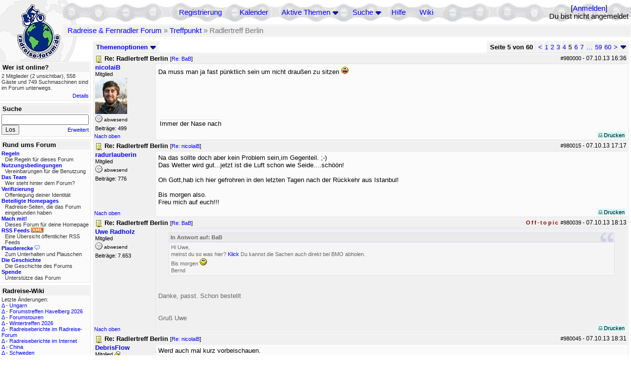

--- FILE ---
content_type: text/html; charset=utf-8
request_url: https://rad-forum.de/topics/998930/Re_Reiseradlertreff_Berlin
body_size: 13906
content:
<!DOCTYPE html PUBLIC "-//W3C//DTD XHTML 1.0 Transitional//EN" "http://www.w3.org/TR/xhtml1/DTD/xhtml1-transitional.dtd">
<html xmlns="http://www.w3.org/1999/xhtml" xml:lang="de" lang="de" dir="ltr">
<head>
	<title>Radlertreff Berlin - Seite 5 von 60 - Radreise &amp; Fernradler Forum</title>
	<meta name="page-topic" content="Fahrrad, Reise" />
	<meta name="audience" content="Alle" />
	<meta name="revisit-after" content="30 days" />
	<meta name="keywords" content="fahrradreise, radreise, veloreise, fernradler, radurlaub, weltumradlung, globetreter, globetrotter, radnomade, lange meile, bike, velo, fahrrad, rad, reise, community, forum, diskussion, board, panamericana, langstreckenradler, extremradler, radreisen, veloreisen, fahrradtour, fahrradtouren, radtour, tour, biken, biker, fahrräder" />
	<meta name="description" content="Das Forum rund um das Reisen mit dem Fahrrad. Speziell zum Thema Radreisen: Erfahrungsaustausch, Reisepartner, Ausrüstung, Länder, Gesundheit, Reiseberichte" />
	<link rel="P3Pv1" href="/w3c/policy.p3p#Datenschutzhinweise" />

	<meta name="robots" content="index, follow" />
	
	<meta http-equiv="Content-Type" content="text/html; charset=utf-8" />
	<meta http-equiv="X-UA-Compatible" content="IE=Edge" />
	<link rel="stylesheet" href="/styles/common.css?v=7.5.7m2" type="text/css" />
	<link rel="stylesheet" href="/styles/bf.css?v=7.5.7m2" type="text/css" />
	<link rel="shortcut icon" href="/images/general/default/favicon.ico" />
	<link rel="apple-touch-icon" href="apple-touch-icon-152x152.png" />
	<link rel="apple-touch-icon" sizes="57x57" href="/apple-touch-icon-57x57.png" />
	<link rel="apple-touch-icon" sizes="72x72" href="/apple-touch-icon-72x72.png" />
	<link rel="apple-touch-icon" sizes="76x76" href="/apple-touch-icon-76x76.png" />
	<link rel="apple-touch-icon" sizes="114x114" href="/apple-touch-icon-114x114.png" />
	<link rel="apple-touch-icon" sizes="120x120" href="/apple-touch-icon-120x120.png" />
	<link rel="apple-touch-icon" sizes="144x144" href="/apple-touch-icon-144x144.png" />
	<link rel="apple-touch-icon" sizes="152x152" href="/apple-touch-icon-152x152.png" />
	
	<script type="text/javascript">
		// <![CDATA[
		var idxurl = "/";
		var idxscript = "/";
		var baseurl = "";
		var fullurl = "https://rad-forum.de/";
		var script	= "https://rad-forum.de/";
		var imagedir = "general/default";
		var myUid = '';
		var submitClicked = "Dein Beitrag wurde bereits gesendet. Die Abschicken-Taste ist nun deaktiviert.";
		var open_block = new Image();
		open_block.src = baseurl + "/images/general/default/toggle_open.gif";
		var closed_block = new Image();
		closed_block.src = baseurl + "/images/general/default/toggle_closed.gif";
		var loadingpreview = "Lade die Voransicht...";
		var today = '21';
		var s_priv = '';
		var quote_text = "zitat";
		// ]]>
	</script>
	<script type="text/javascript" src="/ubb_js/ubb_jslib.js?v=7.5.7m2"></script>
	<script type="text/javascript" src="/ubb_js/image.js?v=7.5.7m2"></script>
	<script type="text/javascript" src="/ubb_js/quickquote.js?v=7.5.7m2"></script>

<style type="text/css">
.post_inner img {
	max-width: 400px;
}
</style>

</head>
<body onclick="if(event.which!=3){clearMenus(event)}" onunload='clearSubmit()'>

<a id="top"></a>


<div id="content">


<div id="active_popup" style="display:none;">
	<table class="popup_menu">
		<tr>
			<td class="popup_menu_content"><a href="/activetopics/7/1">Aktive Themen</a></td>
		</tr>
		<tr>
			<td class="popup_menu_content"><a href="/activeposts/7/1">Aktive Beiträge</a></td>
		</tr>
		<tr>
			<td class="popup_menu_content"><a href="/unansweredposts/7/1">Unbeantwortete Beiträge</a></td>
		</tr>
	</table>
</div>
<script type="text/javascript">
	registerPopup("active_popup");
</script>

<div id="search_popup" style="display: none">
	<form method="post" action="/">
		<input type="hidden" name="ubb" value="dosearch" />
		<input type="hidden" name="daterange" value="0" />
		<input type="hidden" name="where" value="bodysub" />
		<input type="hidden" name="fromsearch" value="1" />
		<input type="hidden" name="checkwords" value="1" />

		<table class="popup_menu">
			<tr>
				<td nowrap='nowrap' class="popup_menu_header">Suche</td>
			</tr>
			<tr>
				<td class="popup_menu_content noclose">
					<label>
						<input type="text" name="Words" class="form-input" />
						<input type="submit" name="textsearch" value="Los" class="form-button" />
					</label>
				</td>
			</tr>
			<tr>
				<td class="popup_menu_content"><a href="/search">Erweitert</a></td>
			</tr>
		</table>
	</form>
</div>
<script type="text/javascript">
	registerPopup("search_popup");
</script>


<table align="center" width="100%" cellpadding="0" cellspacing="0">
<tr>
<td valign="bottom">
<table border="0" width="100%" cellpadding="0" cellspacing="0">
<tr>
<td rowspan="2" valign="bottom"><a href="/forum_summary"><img src="/images/general/default/logo_1.gif" width="98" height="76" border="0" align="bottom" style="margin-left:29px" alt="Radreise &amp; Fernradler Forum" title="Radreise &amp; Fernradler Forum" /></a></td>
<td class="navigation">
<table><tr>	<td width="100%">
<a href="/newuser">Registrierung</a> &nbsp; &nbsp;
 &nbsp;&nbsp;&nbsp;
<a href="/calendar">Kalender</a> &nbsp; &nbsp; &nbsp; 
<span style="cursor: pointer;" id="active_control" onclick="showHideMenu('active_control','active_popup')">
<a href="javascript:void(0);">Aktive Themen</a>
<img style="vertical-align: middle" src="/images/general/default/toggle_open.gif" width="13" height="9" alt="" />
</span> &nbsp; &nbsp; &nbsp;
<span style="cursor: pointer;" id="search_control" onclick="showHideMenu('search_control','search_popup')">
<a href="javascript:void(0);">Suche</a>
<img style="vertical-align: middle" src="/images/general/default/toggle_open.gif" width="13" height="9" alt="" />
</span> &nbsp;&nbsp;&nbsp;
<a href="/faq">Hilfe</a>
&nbsp; &nbsp; &nbsp; <a href="https://radreise-wiki.de" target="_blank">Wiki</a>
</td>
<td style="float:right;white-space:nowrap"> [<a href="/login">Anmelden</a>]<br />Du bist nicht angemeldet
</td>
</tr></table> 
</td>
</tr>

<tr>
<td class="breadcrumbs" width="100%">
<table width="100%" class="t_outer" id="pagehead" cellpadding="0" cellspacing="0">
<tr>
<td class="pageheadtxt">
<span style="float:left">
 <a href="/forum_summary">Radreise &amp; Fernradler Forum</a> &raquo; <a href="/forums/6/1/Treffpunkt">Treffpunkt</a> &raquo; Radlertreff Berlin
</span>
</td></tr></table>
</td>
</tr>
</table>

</td>
</tr>
<tr>
<td>

<table width="100%" cellpadding="0" cellspacing="0">

  


	<tr><td width="10%" valign="top" class="left_col"><a href="/cfrm"><img src="/images/general/default/logo_2.gif" width="98" height="46" border="0" style="float:left; margin-left:29px" alt="Radreise &amp; Fernradler Forum" title="Radreise &amp; Fernradler Forum" /></a>
<div style="clear:both"></div>
 


<table width="100%" class="t_outer" cellpadding="0" cellspacing="0"><tr>
	<td class="lefttdheader">Wer ist online?</td>
</tr>
<tr>
<td class="leftalt-1 noround">
<div class="small">
2 Mitglieder&nbsp;(2 unsichtbar),

558
Gäste und
749 
Suchmaschinen sind im Forum unterwegs.</div>
</td>
</tr>
<tr>
<td class="leftalt-1">
<span class="small" style="float:right">
	<a href="/online">Details</a>
</span>
</td>
</tr>
</table> 

<table width="100%" class="t_outer" cellpadding="0" cellspacing="0"><tr>
<td class="lefttdheader"><label for="island_search">Suche</label></td>
</tr>
<tr>
<td class="leftalt-1">
<form method="post" action="/">
<input type="hidden" name="ubb" value="dosearch" />
<input type="hidden" name="daterange" value="0" />
<input type="hidden" name="where" value="bodysub" />
<input type="hidden" name="fromsearch" value="1" />
<input type="hidden" name="checkwords" value="1" />
<input type="text" name="Words" id="island_search" class="form-input" />
<span class="small" style="float:right; margin-top:4px">
<a href="/search">Erweitert</a>
</span>
<input type="submit" name="textsearch" value="Los" class="form-button" />
</form>
</td>
</tr>
</table>
<table width="100%" class="t_outer" cellpadding="0" cellspacing="0"><tr>
<td class="lefttdheader">
Rund ums Forum</td>
</tr>
<tr>
<td class="leftalt-1">
<div class="small">
<a href="/faq#rules"><b>Regeln</b></a>
<br />
<div class="indent">Die Regeln für dieses Forum</div>

<a href="/terms"><b>Nutzungsbedingungen</b></a><br />
<div class="indent">Vereinbarungen für die Benutzung</div>

<a href="/about"><b>Das Team</b></a>
<br />
<div class="indent">Wer steht hinter dem Forum?</div>

<a href="/verification"><b>Verifizierung</b></a><br /><div class="indent">Offenlegung deiner Identität</div>
<a href="/members"><b>Beteiligte Homepages</b></a>
<br />
<div class="indent">Radreise-Seiten, die das Forum eingebunden haben</div>

<a href="/forumsharing"><b>Mach mit!</b></a>
<br />
<div class="indent">Dieses Forum für deine Homepage</div>

<a href="/rss"><b>RSS Feeds</b> <img src="/images/general/rss_small.gif" width="25" height="10" alt="RSS" /></a>
<br />
<div class="indent">Eine Übersicht öffentlicher RSS Feeds</div>

<a href="/shoutchat"><b>Plauderecke</b> <img src="/images/general/shoutpage.gif" width="11" height="10" alt="" /></a>
<br />
<div class="indent">Zum Unterhalten und Plauschen</div>

<a href="/history"><b>Die Geschichte</b></a><br /><div class="indent">Die Geschichte des Forums</div>
<a href="/donations"><b>Spende</b></a><br /><div class="indent">Unterstütze das Forum</div>
</div>
</td>
</tr>
</table>

<table width="100%" class="t_outer" cellpadding="0" cellspacing="0"><tr><td class="lefttdheader">Radreise-Wiki</td></tr><tr><td class="leftalt-1"><div class="small">Letzte Änderungen:<br />
<a href="https://radreise-wiki.de/index.php?title=Ungarn&amp;curid=2367&amp;diff=107754&amp;oldid=107551&amp;rcid=113114" target="_blank" title="Unterschied: ">&Delta;</a>&nbsp;-&nbsp;<a href="https://radreise-wiki.de/Ungarn" target="_blank">Ungarn</a><br /><a href="https://radreise-wiki.de/index.php?title=Forumstreffen_Havelberg_2026&amp;curid=13015&amp;diff=107753&amp;oldid=107751&amp;rcid=113113" target="_blank" title="Unterschied: /* Mit der Bahn */">&Delta;</a>&nbsp;-&nbsp;<a href="https://radreise-wiki.de/Forumstreffen_Havelberg_2026" target="_blank">Forumstreffen Havelberg 2026</a><br /><a href="https://radreise-wiki.de/index.php?title=Forumstouren&amp;curid=3006&amp;diff=107752&amp;oldid=107731&amp;rcid=113112" target="_blank" title="Unterschied: /* Anstehende Touren oder Treffen 2026 */">&Delta;</a>&nbsp;-&nbsp;<a href="https://radreise-wiki.de/Forumstouren" target="_blank">Forumstouren</a><br /><a href="https://radreise-wiki.de/index.php?title=Wintertreffen_2026&amp;curid=13014&amp;diff=107730&amp;oldid=107729&amp;rcid=113090" target="_blank" title="Unterschied: /* Wer bringt was mit */">&Delta;</a>&nbsp;-&nbsp;<a href="https://radreise-wiki.de/Wintertreffen_2026" target="_blank">Wintertreffen 2026</a><br /><a href="https://radreise-wiki.de/index.php?title=Radreiseberichte_im_Radreise-Forum&amp;curid=3183&amp;diff=107673&amp;oldid=107672&amp;rcid=113033" target="_blank" title="Unterschied: /* L�nder�bergreifend */">&Delta;</a>&nbsp;-&nbsp;<a href="https://radreise-wiki.de/Radreiseberichte_im_Radreise-Forum" target="_blank">Radreiseberichte im Radreise-Forum</a><br /><a href="https://radreise-wiki.de/index.php?title=Radreiseberichte_im_Internet&amp;curid=3498&amp;diff=107668&amp;oldid=107667&amp;rcid=113028" target="_blank" title="Unterschied: /* Europa */">&Delta;</a>&nbsp;-&nbsp;<a href="https://radreise-wiki.de/Radreiseberichte_im_Internet" target="_blank">Radreiseberichte im Internet</a><br /><a href="https://radreise-wiki.de/index.php?title=China&amp;curid=4240&amp;diff=107663&amp;oldid=107272&amp;rcid=113023" target="_blank" title="Unterschied: /* Einreisebestimmungen, Dokumente */">&Delta;</a>&nbsp;-&nbsp;<a href="https://radreise-wiki.de/China" target="_blank">China</a><br /><a href="https://radreise-wiki.de/index.php?title=Schweden&amp;curid=2060&amp;diff=107658&amp;oldid=107162&amp;rcid=113018" target="_blank" title="Unterschied: /* Wildes Zelten */">&Delta;</a>&nbsp;-&nbsp;<a href="https://radreise-wiki.de/Schweden" target="_blank">Schweden</a><br />
<span style="float:left">&Delta; = Unterschiede</span><span style="float:right"><a href="https://radreise-wiki.de" target="_blank">mehr...</a></span></div></td></tr></table>
<table width="100%" class="t_outer" cellpadding="0" cellspacing="0"><tr><td class="lefttdheader">Partnerseiten</td></tr><tr><td class="leftalt-1"><div class="small">
<a href="http://www.radel-touren.de" target="_blank">www.radel-touren.de</a><br /><a href="http://www.reise-zum-horizont.com" target="_blank">Reise zum Horizont</a><br /><a href="http://www.adventuretravel.ch" target="_blank">adventuretravel.ch</a><br /><a href="http://www.reiseleben.de" target="_blank">Reiseleben.de</a><br /><a href="http://www.bikeafrica.de.vu" target="_blank">BikeAfrica</a><br /><a href="http://www.beepworld.de/members7/fahrradreisen" target="_blank">Fahrradreisen</a><br /><a href="http://www.velo-traumreise.de" target="_blank">Velo-Traumreise</a><br /><a href="http://www.drahteselreiter.de" target="_blank">Drahteselreiter</a><br /><a href="http://www.radtouren.ch" target="_blank">Urs's Radtourenseite</a><br /><a href="http://www.veits.org/radtouren_in_bella_italia.htm" target="_blank">Radtouren in bella Italia</a><br />
</div><div class="small" align="right"><a href="/members">mehr...</a>
</div></td></tr></table> 

<table width="100%" class="t_outer" cellpadding="0" cellspacing="0"><tr>
<td class="lefttdheader">
Statistik</td>
</tr>
<tr>
<td class="leftalt-1" align="left">
29817 Mitglieder<br />
99419 Themen<br />
1564491 Beiträge<br />

<br class="lbr" /><div class="small">
In den letzten 12 Monaten waren 1888 Mitglieder aktiv. Die bislang meiste Aktivität war am 13.09.25 14:21
mit 16859
Besuchern gleichzeitig.</div>
<span class="small" style="float:right; margin-top:4px;">
<a href="/stats">mehr...</a>
</span>
</td>
</tr>
</table> 

<table width="100%" class="t_outer" cellpadding="0" cellspacing="0"><tr>
<td class="lefttdheader">
Vielschreiber <small>(30 Tage)</small></td>
</tr>
<tr>
<td class="leftalt-1" align="left">
<table cellspacing="0" width="100%">
<tr>
	<td><a href="/users/9841/Sickgirl"><span class='username'>Sickgirl</span></a></td>
	<td align="right">62</td>
</tr>
<tr>
	<td><a href="/users/32924/Nordisch"><span class='username'>Nordisch</span></a></td>
	<td align="right">59</td>
</tr>
<tr>
	<td><a href="/users/8658/Keine_Ahnung"><span class='modname'>Keine Ahnung</span></a></td>
	<td align="right">51</td>
</tr>
<tr>
	<td><a href="/users/42722/Gravelbiker_Berlin"><span class='username'>Gravelbiker_Berlin</span></a></td>
	<td align="right">47</td>
</tr>
<tr>
	<td><a href="/users/12557/iassu"><span class='username'>iassu</span></a></td>
	<td align="right">34</td>
</tr>
</table>
</td>
</tr>
</table>
</td><td valign="top" width="90%" class="body_col">
	

<div style="float:right;">

<table class="t_standard pagination" cellpadding="0" cellspacing="1">
<tr>
<td class="tdheader tlround">Seite 5 von 60&nbsp;</td>
<td class="alt-2"><a href="/showflat/Number/998930/page/4" title="Gehe zur Seite 4">&lt;</a></td>
<td class="alt-2"><a href="/showflat/Number/998930/page/1" title="Gehe zur Seite 1">1</a></td>
<td class="alt-2"><a href="/showflat/Number/998930/page/2" title="Gehe zur Seite 2">2</a></td>
<td class="alt-2"><a href="/showflat/Number/998930/page/3" title="Gehe zur Seite 3">3</a></td>
<td class="alt-2"><a href="/showflat/Number/998930/page/4" title="Gehe zur Seite 4">4</a></td>
<td class="alt-2">5</td>
<td class="alt-2"><a href="/showflat/Number/998930/page/6" title="Gehe zur Seite 6">6</a></td>
<td class="alt-2"><a href="/showflat/Number/998930/page/7" title="Gehe zur Seite 7">7</a></td>
<td class="alt-2"><a href="/showflat/Number/998930/page/33" title="Gehe zur Seite 33">&hellip;</a></td>
<td class="alt-2"><a href="/showflat/Number/998930/page/59" title="Gehe zur Seite 59">59</a></td>
<td class="alt-2"><a href="/showflat/Number/998930/page/60" title="Gehe zur Seite 60">60</a></td>
<td class="alt-2"><a href="/showflat/Number/998930/page/6" title="Gehe zur Seite 6">&gt;</a></td>
<td class="alt-2 trround" align="center" style="cursor:pointer;" id="pagination_0_control" onclick="showHideMenu('pagination_0_control','pagination_0_popup')" title="Gehe zur Seite..."><img style="vertical-align: middle" src="/images/general/default/toggle_open.gif" alt="" /></td>
</tr>
</table>

<div id="pagination_0_popup" style="display: none;">
<table class="popup_menu">
<tr><td nowrap='nowrap' class="popup_menu_header">
Gehe zur Seite...
</td></tr>
<tr>
<td class="popup_menu_content noclose" valign="middle">
<label><input type="text" name="gotopaginate" id="gotopagination_0" size="4" class="form-input" /> <input type="submit" name="textsearch" value="Los" onclick="goto_page('showflat/Number/998930/page/','gotopagination_0',''); return false;" class="form-button" /></label>
</td>
</tr>
</table>
</div>


</div>

<table cellpadding="0" cellspacing="0" style="float:left">
<tr>


<td>
<table class="t_standard" cellpadding="0" cellspacing="1">
<tr>
<td class="tdheader" style="cursor:pointer" id="options_control" onclick="showHideMenu('options_control','options_popup')" nowrap="nowrap">
Themenoptionen <img style="vertical-align: middle" src="/images/general/default/toggle_open.gif" width="13" height="9" alt="" />
</td>
</tr>
</table>

</td>



</tr>
</table>


<div style="clear:both;"></div>

<a name="Post980000"></a>


<div class="post" id="p980000">
<table width="100%" class="t_outer square" style="margin-bottom:0px" cellpadding="0" cellspacing="0">
<tr>
<td class="">
<table width="100%" cellspacing="0" cellpadding="0">
<tr>
<td colspan="2" class="subjecttable">
<span class="small" style="float:right">
 <span id="number980000">#980000</span> - <span class="date">07.10.13</span> <span class="time">16:36</span> 
</span>

<a href="/topics/980000/Re_Radlertreff_Berlin#Post980000"><img src="/images/icons/default/book.gif" width="15" height="15" alt="" /></a>
<b>Re: Radlertreff Berlin</b>

<span class="small">
[<a href="/topics/979986/BaB#Post979986" target="_blank"  rel="nofollow">Re: BaB</a>]
</span>
</td>
</tr>
<tr>
<td width="120" valign="top" class="author-content" rowspan="2"><div class="post-side">
<span class="post-user"><span id="menu_control_980000"><a href="javascript:void(0);" onclick="showHideMenu('menu_control_980000','profile_popup_980000');"><span class='username'>nicolaiB</span></a></span></span><br />
Mitglied
	<br /><img src="/images/avatars/30733.jpg" alt="" width="65" height="75" />
<div class="mood">
<img src="/images/moods/default/offline.gif" width="15" height="15" alt="abwesend" title="abwesend" style="vertical-align:bottom" />
abwesend
</div>
 Beiträge: 499<br />

	</div></td>
<td class="post-content" valign="top">
	<div class="post_inner">
<div id="body0">Da muss man ja fast pünktlich sein um nicht draußen zu sitzen <img src="/images/graemlins/default/laugh.gif" alt="lach" title="lach" height="15" width="15" /></div>
</div>
	</td></tr>
<tr>
<td class="post-content" valign="bottom">
	<table><tr><td><div class="signature">Immer der Nase nach</div></td></tr></table>	</td>
</tr>

<tr>
<td class="post_top_link" valign="bottom">
	<a href="#top">Nach oben</a>
</td>
<td class="post-options" valign="bottom" align="right">&nbsp; 







<span class="border"><span class="post-buttons"><a href="/printthread/Board/6/main/980000/type/post" rel="nofollow" target="_blank" title="Beitrag drucken"><img src="/images/general/default/printpost.gif" alt="Versenden" width="8" height="8" /> Drucken</a></span></span>

	</td>
</tr>


</table> </td>
</tr>
</table>
</div> 


<a name="Post980015"></a>


<div class="post" id="p980015">
<table width="100%" class="t_outer square" style="margin-bottom:0px" cellpadding="0" cellspacing="0">
<tr>
<td class="">
<table width="100%" cellspacing="0" cellpadding="0">
<tr>
<td colspan="2" class="subjecttable">
<span class="small" style="float:right">
 <span id="number980015">#980015</span> - <span class="date">07.10.13</span> <span class="time">17:17</span> 
</span>

<a href="/topics/980015/Re_Radlertreff_Berlin#Post980015"><img src="/images/icons/default/book.gif" width="15" height="15" alt="" /></a>
<b>Re: Radlertreff Berlin</b>
<span class="small">
[<a href="/topics/980000/nicolaiB#Post980000" target="_blank"  rel="nofollow">Re: nicolaiB</a>]
</span>
</td>
</tr>
<tr>
<td width="120" valign="top" class="author-content"><div class="post-side">
<span class="post-user"><span id="menu_control_980015"><a href="javascript:void(0);" onclick="showHideMenu('menu_control_980015','profile_popup_980015');"><span class='username'>radurlauberin</span></a></span></span><br />
Mitglied
	<div class="mood">
<img src="/images/moods/default/offline.gif" width="15" height="15" alt="abwesend" title="abwesend" style="vertical-align:bottom" />
abwesend
</div>
 Beiträge: 776<br />

	</div></td>
<td class="post-content" valign="top">
	<div class="post_inner">
<div id="body1">Na das sollte doch aber kein Problem sein,im Gegenteil. ;-)<br />Das Wetter wird gut...jetzt ist die Luft schon wie Seide....schöön!<br /><br />Oh Gott,hab ich hier gefrohren in den letzten Tagen nach der Rückkehr aus Istanbul!<br /><br />Bis morgen also.<br />Freu mich auf euch!!!</div>
</div>
	</td></tr>

<tr>
<td class="post_top_link" valign="bottom">
	<a href="#top">Nach oben</a>
</td>
<td class="post-options" valign="bottom" align="right">&nbsp; 







<span class="border"><span class="post-buttons"><a href="/printthread/Board/6/main/980015/type/post" rel="nofollow" target="_blank" title="Beitrag drucken"><img src="/images/general/default/printpost.gif" alt="Versenden" width="8" height="8" /> Drucken</a></span></span>

	</td>
</tr>


</table> </td>
</tr>
</table>
</div> 

<a name="Post980039"></a>


<div class="postofftopic" id="p980039">
<table width="100%" class="t_outer square" style="margin-bottom:0px" cellpadding="0" cellspacing="0">
<tr>
<td class="">
<table width="100%" cellspacing="0" cellpadding="0">
<tr>
<td colspan="2" class="subjecttable">
<span class="small" style="float:right">
  <span class="offtopic">Off-topic</span>
 <span id="number980039">#980039</span> - <span class="date">07.10.13</span> <span class="time">18:13</span> 
</span>

<a href="/topics/980039/Re_Radlertreff_Berlin#Post980039"><img src="/images/icons/default/book.gif" width="15" height="15" alt="" /></a>
<b>Re: Radlertreff Berlin</b>
<span class="small">
[<a href="/topics/979983/BaB#Post979983" target="_blank"  rel="nofollow">Re: BaB</a>]
</span>
</td>
</tr>
<tr>
<td width="120" valign="top" class="author-content"><div class="post-side">
<span class="post-user"><span id="menu_control_980039"><a href="javascript:void(0);" onclick="showHideMenu('menu_control_980039','profile_popup_980039');"><span class='username'>Uwe Radholz</span></a></span></span><br />
Mitglied
	<div class="mood">
<img src="/images/moods/default/offline.gif" width="15" height="15" alt="abwesend" title="abwesend" style="vertical-align:bottom" />
abwesend
</div>
 Beiträge: 7.653<br />

	</div></td>
<td class="post-content" valign="top">
	<div class="post_inner">
<div id="body2"><div class="ubbcode-block"><div class="ubbcode-header">In Antwort auf: BaB</div><div class="ubbcode-body">Hi Uwe,<br /><br />meinst du so was hier?   <a href="http://www.bike-mailorder.de/Bike-Teile/Sattelstuetzen/Sattelstuetze/Sattelstuetze-Kerze-Aluminium-300-mm-viele-Groessen.html" target="_blank">Klick</a> Du kannst die Sachen auch direkt bei BMO abholen.<br /> <br />Bis morgen <img src="/images/graemlins/default/smile.gif" alt="schmunzel" title="schmunzel" height="15" width="15" /><br /><br />Bernd </div></div><br /><br />Danke, passt. Schon bestellt<br /><br /><br />Gruß Uwe</div>
</div>
	</td></tr>

<tr>
<td class="post_top_link" valign="bottom">
	<a href="#top">Nach oben</a>
</td>
<td class="post-options" valign="bottom" align="right">&nbsp; 







<span class="border"><span class="post-buttons"><a href="/printthread/Board/6/main/980039/type/post" rel="nofollow" target="_blank" title="Beitrag drucken"><img src="/images/general/default/printpost.gif" alt="Versenden" width="8" height="8" /> Drucken</a></span></span>

	</td>
</tr>


</table> </td>
</tr>
</table>
</div> 

<a name="Post980045"></a>


<div class="post" id="p980045">
<table width="100%" class="t_outer square" style="margin-bottom:0px" cellpadding="0" cellspacing="0">
<tr>
<td class="">
<table width="100%" cellspacing="0" cellpadding="0">
<tr>
<td colspan="2" class="subjecttable">
<span class="small" style="float:right">
 <span id="number980045">#980045</span> - <span class="date">07.10.13</span> <span class="time">18:31</span> 
</span>

<a href="/topics/980045/Re_Radlertreff_Berlin#Post980045"><img src="/images/icons/default/book.gif" width="15" height="15" alt="" /></a>
<b>Re: Radlertreff Berlin</b>
<span class="small">
[<a href="/topics/980000/nicolaiB#Post980000" target="_blank"  rel="nofollow">Re: nicolaiB</a>]
</span>
</td>
</tr>
<tr>
<td width="120" valign="top" class="author-content" rowspan="2"><div class="post-side">
<span class="post-user"><span id="menu_control_980045"><a href="javascript:void(0);" onclick="showHideMenu('menu_control_980045','profile_popup_980045');"><span class='username'>DebrisFlow</span></a></span></span><br />
Mitglied <img src="/images/general/default/sleep_small.gif" width="12" height="12" style="vertical-align:top" alt="Übernachtungsnetzwerk" title="Übernachtungsnetzwerk" />
	<br /><img src="/images/avatars/21396.jpg" alt="" width="62" height="75" />
<div class="mood">
<img src="/images/moods/default/offline.gif" width="15" height="15" alt="abwesend" title="abwesend" style="vertical-align:bottom" />
abwesend
</div>
 Beiträge: 5.551<br />

	</div></td>
<td class="post-content" valign="top">
	<div class="post_inner">
<div id="body3">Werd auch mal kurz vorbeischauen.<br /><br />Brauch übrigens demnächst wohl wieder den FAG-Schlüssel, ist der schon frei?<br /><br />@Bernd: Kurbel bring ich dann auch mit?</div>
</div>
	</td></tr>
<tr>
<td class="post-content" valign="bottom">
	<table><tr><td><div class="signature">Viele Grüße,<br>Andy<br>Meine Touren im <a href="http://radreise-wiki.de/Benutzer:DebrisFlow" rel="nofollow" target="_blank"> Radreise-Wiki</a></div></td></tr></table>	</td>
</tr>

<tr>
<td class="post_top_link" valign="bottom">
	<a href="#top">Nach oben</a>
</td>
<td class="post-options" valign="bottom" align="right">&nbsp; 







<span class="border"><span class="post-buttons"><a href="/printthread/Board/6/main/980045/type/post" rel="nofollow" target="_blank" title="Beitrag drucken"><img src="/images/general/default/printpost.gif" alt="Versenden" width="8" height="8" /> Drucken</a></span></span>

	</td>
</tr>


</table> </td>
</tr>
</table>
</div> 

<a name="Post980055"></a>


<div class="post" id="p980055">
<table width="100%" class="t_outer square" style="margin-bottom:0px" cellpadding="0" cellspacing="0">
<tr>
<td class="">
<table width="100%" cellspacing="0" cellpadding="0">
<tr>
<td colspan="2" class="subjecttable">
<span class="small" style="float:right">
 <span id="number980055">#980055</span> - <span class="date">07.10.13</span> <span class="time">18:49</span> 
</span>

<a href="/topics/980055/Re_Radlertreff_Berlin#Post980055"><img src="/images/icons/default/book.gif" width="15" height="15" alt="" /></a>
<b>Re: Radlertreff Berlin</b>
<span class="small">
[<a href="/topics/979986/BaB#Post979986" target="_blank"  rel="nofollow">Re: BaB</a>]
</span>
</td>
</tr>
<tr>
<td width="120" valign="top" class="author-content"><div class="post-side">
<span class="post-user"><span id="menu_control_980055"><a href="javascript:void(0);" onclick="showHideMenu('menu_control_980055','profile_popup_980055');"><span class='username'>nochnrobert</span></a></span></span><br />
Mitglied
	<div class="mood">
<img src="/images/moods/default/offline.gif" width="15" height="15" alt="abwesend" title="abwesend" style="vertical-align:bottom" />
abwesend
</div>
 Beiträge: 388<br />

	</div></td>
<td class="post-content" valign="top">
	<div class="post_inner">
<div id="body4">Zwischen Arbeit und Kino (zeitlich, nicht räumlich :-) werd ich auch ein Weilchen vorbeischauen.</div>
</div>
	</td></tr>

<tr>
<td class="post_top_link" valign="bottom">
	<a href="#top">Nach oben</a>
</td>
<td class="post-options" valign="bottom" align="right">&nbsp; 







<span class="border"><span class="post-buttons"><a href="/printthread/Board/6/main/980055/type/post" rel="nofollow" target="_blank" title="Beitrag drucken"><img src="/images/general/default/printpost.gif" alt="Versenden" width="8" height="8" /> Drucken</a></span></span>

	</td>
</tr>


</table> </td>
</tr>
</table>
</div> 

<a name="Post980065"></a>


<div class="post" id="p980065">
<table width="100%" class="t_outer square" style="margin-bottom:0px" cellpadding="0" cellspacing="0">
<tr>
<td class="">
<table width="100%" cellspacing="0" cellpadding="0">
<tr>
<td colspan="2" class="subjecttable">
<span class="small" style="float:right">
 <span id="number980065">#980065</span> - <span class="date">07.10.13</span> <span class="time">19:12</span> 
</span>

<a href="/topics/980065/Re_Radlertreff_Berlin#Post980065"><img src="/images/icons/default/book.gif" width="15" height="15" alt="" /></a>
<b>Re: Radlertreff Berlin</b>
<span class="small">
[<a href="/topics/980045/DebrisFlow#Post980045" target="_blank"  rel="nofollow">Re: DebrisFlow</a>]
</span>
</td>
</tr>
<tr>
<td width="120" valign="top" class="author-content" rowspan="2"><div class="post-side">
<span class="post-user"><span id="menu_control_980065"><a href="javascript:void(0);" onclick="showHideMenu('menu_control_980065','profile_popup_980065');"><span class='username'>nicolaiB</span></a></span></span><br />
Mitglied
	<br /><img src="/images/avatars/30733.jpg" alt="" width="65" height="75" />
<div class="mood">
<img src="/images/moods/default/offline.gif" width="15" height="15" alt="abwesend" title="abwesend" style="vertical-align:bottom" />
abwesend
</div>
 Beiträge: 499<br />

	</div></td>
<td class="post-content" valign="top">
	<div class="post_inner">
<div id="body5">Bring ich dir Morgen mit!</div>
</div>
	</td></tr>
<tr>
<td class="post-content" valign="bottom">
	<table><tr><td><div class="signature">Immer der Nase nach</div></td></tr></table>	</td>
</tr>

<tr>
<td class="post_top_link" valign="bottom">
	<a href="#top">Nach oben</a>
</td>
<td class="post-options" valign="bottom" align="right">&nbsp; 







<span class="border"><span class="post-buttons"><a href="/printthread/Board/6/main/980065/type/post" rel="nofollow" target="_blank" title="Beitrag drucken"><img src="/images/general/default/printpost.gif" alt="Versenden" width="8" height="8" /> Drucken</a></span></span>

	</td>
</tr>


</table> </td>
</tr>
</table>
</div> 

<a name="Post980093"></a>


<div class="post" id="p980093">
<table width="100%" class="t_outer square" style="margin-bottom:0px" cellpadding="0" cellspacing="0">
<tr>
<td class="">
<table width="100%" cellspacing="0" cellpadding="0">
<tr>
<td colspan="2" class="subjecttable">
<span class="small" style="float:right">
 <span id="number980093">#980093</span> - <span class="date">07.10.13</span> <span class="time">20:59</span> 
</span>

<a href="/topics/980093/Re_Radlertreff_Berlin#Post980093"><img src="/images/icons/default/book.gif" width="15" height="15" alt="" /></a>
<b>Re: Radlertreff Berlin</b>
<span class="small">
[<a href="/topics/979986/BaB#Post979986" target="_blank"  rel="nofollow">Re: BaB</a>]
</span>
</td>
</tr>
<tr>
<td width="120" valign="top" class="author-content" rowspan="2"><div class="post-side">
<span class="post-user"><span id="menu_control_980093"><a href="javascript:void(0);" onclick="showHideMenu('menu_control_980093','profile_popup_980093');"><span class='username'>Stefan aus B</span></a></span></span><br />
Mitglied
	<div class="mood">
<img src="/images/moods/default/offline.gif" width="15" height="15" alt="abwesend" title="abwesend" style="vertical-align:bottom" />
abwesend
</div>
 Beiträge: 1.019<br />

	</div></td>
<td class="post-content" valign="top">
	<div class="post_inner">
<div id="body6">melde mich dann mal auch an und morgen muss ich keinem die AFG wegtrinken.<br /><br />Grins und Gruß Stefan</div>
</div>
	</td></tr>
<tr>
<td class="post-content" valign="bottom">
	<table><tr><td><div class="signature">Alle reden vom Wetter, wir radeln oder wandern los.<br><br>(frei nach einem DB-Werbespruch der siebziger Jahre)</div></td></tr></table>	</td>
</tr>

<tr>
<td class="post_top_link" valign="bottom">
	<a href="#top">Nach oben</a>
</td>
<td class="post-options" valign="bottom" align="right">&nbsp; 







<span class="border"><span class="post-buttons"><a href="/printthread/Board/6/main/980093/type/post" rel="nofollow" target="_blank" title="Beitrag drucken"><img src="/images/general/default/printpost.gif" alt="Versenden" width="8" height="8" /> Drucken</a></span></span>

	</td>
</tr>


</table> </td>
</tr>
</table>
</div> 

<a name="Post980386"></a>


<div class="post" id="p980386">
<table width="100%" class="t_outer square" style="margin-bottom:0px" cellpadding="0" cellspacing="0">
<tr>
<td class="">
<table width="100%" cellspacing="0" cellpadding="0">
<tr>
<td colspan="2" class="subjecttable">
<span class="small" style="float:right">
 <span id="number980386">#980386</span> - <span class="date">08.10.13</span> <span class="time">21:54</span> 
</span>

<a href="/topics/980386/Re_Radlertreff_Berlin#Post980386"><img src="/images/icons/default/book.gif" width="15" height="15" alt="" /></a>
<b>Re: Radlertreff Berlin</b>
<span class="small">
[<a href="/topics/980093/Stefan_aus_B#Post980093" target="_blank"  rel="nofollow">Re: Stefan aus B</a>]
</span>
</td>
</tr>
<tr>
<td width="120" valign="top" class="author-content" rowspan="2"><div class="post-side">
<span class="post-user"><span id="menu_control_980386"><a href="javascript:void(0);" onclick="showHideMenu('menu_control_980386','profile_popup_980386');"><span class='username'>BaB</span></a></span></span><br />
Mitglied
<br /><span class="topicstarter">Themenersteller</span>
	<br /><img src="/images/avatars/21165.jpg" alt="" width="65" height="75" />
<div class="mood">
<img src="/images/moods/default/offline.gif" width="15" height="15" alt="abwesend" title="abwesend" style="vertical-align:bottom" />
abwesend
</div>
 Beiträge: 10.588<br />

	</div></td>
<td class="post-content" valign="top">
	<div class="post_inner">
<div id="body7">Hallo!<br /><br />War mal wieder sehr nett mit euch! <img src="/images/graemlins/default/smile.gif" alt="schmunzel" title="schmunzel" height="15" width="15" /> Mal wieder alte und neue Gesichter zu sehen und Touren für die nähere und fernere Zukunft zu planen oder einfach nur zu plaudern. <img src="/images/graemlins/default/smile.gif" alt="schmunzel" title="schmunzel" height="15" width="15" /><br /><br />Viele Grüße<br /><br />Britta und Bernd<br /><br />PS: Das nächste Reiseradlertreffen ist am 12.11.! <img src="/images/graemlins/default/smile.gif" alt="schmunzel" title="schmunzel" height="15" width="15" /></div>
</div>
	</td></tr>
<tr>
<td class="post-content" valign="bottom">
	<table><tr><td><div class="signature"><a href="http://radreise-wiki.de/Forumstouren" rel="nofollow" target="_blank">Forumstouren</a>    -  <a href="http://rad-forum.de/topics/826463/1" rel="nofollow" target="_blank">Kettentest</a></div></td></tr></table><span class="edited-wording"><br /><span class="small"><em>Geändert von BaB (<span class="date">08.10.13</span> <span class="time">21:54</span>)</em></span></span>	</td>
</tr>

<tr>
<td class="post_top_link" valign="bottom">
	<a href="#top">Nach oben</a>
</td>
<td class="post-options" valign="bottom" align="right">&nbsp; 







<span class="border"><span class="post-buttons"><a href="/printthread/Board/6/main/980386/type/post" rel="nofollow" target="_blank" title="Beitrag drucken"><img src="/images/general/default/printpost.gif" alt="Versenden" width="8" height="8" /> Drucken</a></span></span>

	</td>
</tr>


</table> </td>
</tr>
</table>
</div> 

<a name="Post987587"></a>


<div class="post" id="p987587">
<table width="100%" class="t_outer square" style="margin-bottom:0px" cellpadding="0" cellspacing="0">
<tr>
<td class="">
<table width="100%" cellspacing="0" cellpadding="0">
<tr>
<td colspan="2" class="subjecttable">
<span class="small" style="float:right">
 <span id="number987587">#987587</span> - <span class="date">07.11.13</span> <span class="time">07:37</span> 
</span>

<a href="/topics/987587/Re_Reiseradlertreff_Berlin#Post987587"><img src="/images/icons/default/book.gif" width="15" height="15" alt="" /></a>
<b>Re: Reiseradlertreff Berlin</b>
<span class="small">
[<a href="/topics/973838/BaB#Post973838" target="_blank"  rel="nofollow">Re: BaB</a>]
</span>
</td>
</tr>
<tr>
<td width="120" valign="top" class="author-content" rowspan="2"><div class="post-side">
<span class="post-user"><span id="menu_control_987587"><a href="javascript:void(0);" onclick="showHideMenu('menu_control_987587','profile_popup_987587');"><span class='username'>BaB</span></a></span></span><br />
Mitglied
<br /><span class="topicstarter">Themenersteller</span>
	<br /><img src="/images/avatars/21165.jpg" alt="" width="65" height="75" />
<div class="mood">
<img src="/images/moods/default/offline.gif" width="15" height="15" alt="abwesend" title="abwesend" style="vertical-align:bottom" />
abwesend
</div>
 Beiträge: 10.588<br />

	</div></td>
<td class="post-content" valign="top">
	<div class="post_inner">
<div id="body8">Hallo!<br /><br />Das nächste Treffen ist am Dienstag (12.11.) um 19Uhr, wieder im  <span style="color: #FF0000"><span style="font-weight: bold"> Restaurant Olivenbaum, Breite Str. 33, 13187 Berlin</span></span>.<br /><br />Grüße und bis Dienstagabend <img src="/images/graemlins/default/smile.gif" alt="schmunzel" title="schmunzel" height="15" width="15" /><br /><br />Bernd</div>
</div>
	</td></tr>
<tr>
<td class="post-content" valign="bottom">
	<table><tr><td><div class="signature"><a href="http://radreise-wiki.de/Forumstouren" rel="nofollow" target="_blank">Forumstouren</a>    -  <a href="http://rad-forum.de/topics/826463/1" rel="nofollow" target="_blank">Kettentest</a></div></td></tr></table>	</td>
</tr>

<tr>
<td class="post_top_link" valign="bottom">
	<a href="#top">Nach oben</a>
</td>
<td class="post-options" valign="bottom" align="right">&nbsp; 







<span class="border"><span class="post-buttons"><a href="/printthread/Board/6/main/987587/type/post" rel="nofollow" target="_blank" title="Beitrag drucken"><img src="/images/general/default/printpost.gif" alt="Versenden" width="8" height="8" /> Drucken</a></span></span>

	</td>
</tr>


</table> </td>
</tr>
</table>
</div> 

<a name="Post987595"></a>


<div class="postofftopic" id="p987595">
<table width="100%" class="t_outer square" style="margin-bottom:0px" cellpadding="0" cellspacing="0">
<tr>
<td class="">
<table width="100%" cellspacing="0" cellpadding="0">
<tr>
<td colspan="2" class="subjecttable">
<span class="small" style="float:right">
  <span class="offtopic">Off-topic</span>
 <span id="number987595">#987595</span> - <span class="date">07.11.13</span> <span class="time">08:18</span> 
</span>

<a href="/topics/987595/Re_Reiseradlertreff_Berlin#Post987595"><img src="/images/icons/default/book.gif" width="15" height="15" alt="" /></a>
<b>Re: Reiseradlertreff Berlin</b>
<span class="small">
[<a href="/topics/987587/BaB#Post987587" target="_blank"  rel="nofollow">Re: BaB</a>]
</span>
</td>
</tr>
<tr>
<td width="120" valign="top" class="author-content" rowspan="2"><div class="post-side">
<span class="post-user"><span id="menu_control_987595"><a href="javascript:void(0);" onclick="showHideMenu('menu_control_987595','profile_popup_987595');"><span class='modname'>Toxxi</span></a></span></span><br />
Moderator <img src="/images/general/default/sleep_small.gif" width="12" height="12" style="vertical-align:top" alt="Übernachtungsnetzwerk" title="Übernachtungsnetzwerk" />
<img src='/images/groups/mod.gif' width='9' height='15' style='vertical-align:text-bottom' border='0' alt='' title='Moderators'><wbr>
	<br /><img src="/images/avatars/25084.jpg" alt="" width="65" height="75" />
<div class="mood">
<img src="/images/moods/default/offline.gif" width="15" height="15" alt="abwesend" title="abwesend" style="vertical-align:bottom" />
abwesend
</div>
 Beiträge: 22.373<br />

	</div></td>
<td class="post-content" valign="top">
	<div class="post_inner">
<div id="body9">Ich habe es im Startbeitrag vermerkt. <img src="/images/graemlins/default/beer.gif" alt="bier" title="bier" height="16" width="57" /> Bis dann! <img src="/images/graemlins/default/wine.gif" alt="wein" title="wein" height="16" width="54" /><br /></div>
</div>
	</td></tr>
<tr>
<td class="post-content" valign="bottom">
	<table><tr><td><div class="signature">Meine <a href="http://radreise-wiki.de/Benutzer:Toxxi" rel="nofollow" target="_blank">Räder und Touren </a> im Radreise-Wiki</div></td></tr></table><span class="edited-wording"><br /><span class="small"><em>Geändert von Toxxi (<span class="date">07.11.13</span> <span class="time">08:18</span>)</em></span></span>	</td>
</tr>

<tr>
<td class="post_top_link" valign="bottom">
	<a href="#top">Nach oben</a>
</td>
<td class="post-options" valign="bottom" align="right">&nbsp; 







<span class="border"><span class="post-buttons"><a href="/printthread/Board/6/main/987595/type/post" rel="nofollow" target="_blank" title="Beitrag drucken"><img src="/images/general/default/printpost.gif" alt="Versenden" width="8" height="8" /> Drucken</a></span></span>

	</td>
</tr>


</table> </td>
</tr>
</table>
</div> 

<a name="Post987620"></a>


<div class="postofftopic" id="p987620">
<table width="100%" class="t_outer square" style="margin-bottom:0px" cellpadding="0" cellspacing="0">
<tr>
<td class="">
<table width="100%" cellspacing="0" cellpadding="0">
<tr>
<td colspan="2" class="subjecttable">
<span class="small" style="float:right">
  <span class="offtopic">Off-topic</span>
 <span id="number987620">#987620</span> - <span class="date">07.11.13</span> <span class="time">10:12</span> 
</span>

<a href="/topics/987620/Re_Reiseradlertreff_Berlin#Post987620"><img src="/images/icons/default/book.gif" width="15" height="15" alt="" /></a>
<b>Re: Reiseradlertreff Berlin</b>
<span class="small">
[<a href="/topics/987595/Toxxi#Post987595" target="_blank"  rel="nofollow">Re: Toxxi</a>]
</span>
</td>
</tr>
<tr>
<td width="120" valign="top" class="author-content" rowspan="2"><div class="post-side">
<span class="post-user"><span id="menu_control_987620"><a href="javascript:void(0);" onclick="showHideMenu('menu_control_987620','profile_popup_987620');"><span class='username'>BaB</span></a></span></span><br />
Mitglied
<br /><span class="topicstarter">Themenersteller</span>
	<br /><img src="/images/avatars/21165.jpg" alt="" width="65" height="75" />
<div class="mood">
<img src="/images/moods/default/offline.gif" width="15" height="15" alt="abwesend" title="abwesend" style="vertical-align:bottom" />
abwesend
</div>
 Beiträge: 10.588<br />

	</div></td>
<td class="post-content" valign="top">
	<div class="post_inner">
<div id="body10">Danke!!! <img src="/images/graemlins/default/smile.gif" alt="schmunzel" title="schmunzel" height="15" width="15" /></div>
</div>
	</td></tr>
<tr>
<td class="post-content" valign="bottom">
	<table><tr><td><div class="signature"><a href="http://radreise-wiki.de/Forumstouren" rel="nofollow" target="_blank">Forumstouren</a>    -  <a href="http://rad-forum.de/topics/826463/1" rel="nofollow" target="_blank">Kettentest</a></div></td></tr></table>	</td>
</tr>

<tr>
<td class="post_top_link" valign="bottom">
	<a href="#top">Nach oben</a>
</td>
<td class="post-options" valign="bottom" align="right">&nbsp; 







<span class="border"><span class="post-buttons"><a href="/printthread/Board/6/main/987620/type/post" rel="nofollow" target="_blank" title="Beitrag drucken"><img src="/images/general/default/printpost.gif" alt="Versenden" width="8" height="8" /> Drucken</a></span></span>

	</td>
</tr>


</table> </td>
</tr>
</table>
</div> 

<a name="Post987774"></a>


<div class="postofftopic" id="p987774">
<table width="100%" class="t_outer square" style="margin-bottom:0px" cellpadding="0" cellspacing="0">
<tr>
<td class="">
<table width="100%" cellspacing="0" cellpadding="0">
<tr>
<td colspan="2" class="subjecttable">
<span class="small" style="float:right">
  <span class="offtopic">Off-topic</span>
 <span id="number987774">#987774</span> - <span class="date">07.11.13</span> <span class="time">19:55</span> 
</span>

<a href="/topics/987774/Re_Reiseradlertreff_Berlin#Post987774"><img src="/images/icons/default/book.gif" width="15" height="15" alt="" /></a>
<b>Re: Reiseradlertreff Berlin</b>
<span class="small">
[<a href="/topics/987620/BaB#Post987620" target="_blank"  rel="nofollow">Re: BaB</a>]
</span>
</td>
</tr>
<tr>
<td width="120" valign="top" class="author-content"><div class="post-side">
<span class="post-user"><span id="menu_control_987774"><a href="javascript:void(0);" onclick="showHideMenu('menu_control_987774','profile_popup_987774');"><span class='username'>LeonardofQuirm</span></a></span></span><br />
Mitglied <img src="/images/general/default/sleep_small.gif" width="12" height="12" style="vertical-align:top" alt="Übernachtungsnetzwerk" title="Übernachtungsnetzwerk" />
	<div class="mood">
<img src="/images/moods/default/offline.gif" width="15" height="15" alt="abwesend" title="abwesend" style="vertical-align:bottom" />
abwesend
</div>
 Beiträge: 491<br />

<div class="nowCountry">Unterwegs in Italien</div><br class="lbr" />
	</div></td>
<td class="post-content" valign="top">
	<div class="post_inner">
<div id="body11">Wenn das Wetter passt und ich daher nicht extra noch mal nach Westen raus muss, bin ich mal wieder mit dabei.</div>
</div>
	</td></tr>

<tr>
<td class="post_top_link" valign="bottom">
	<a href="#top">Nach oben</a>
</td>
<td class="post-options" valign="bottom" align="right">&nbsp; 







<span class="border"><span class="post-buttons"><a href="/printthread/Board/6/main/987774/type/post" rel="nofollow" target="_blank" title="Beitrag drucken"><img src="/images/general/default/printpost.gif" alt="Versenden" width="8" height="8" /> Drucken</a></span></span>

	</td>
</tr>


</table> </td>
</tr>
</table>
</div> 

<a name="Post987785"></a>


<div class="post" id="p987785">
<table width="100%" class="t_outer square" style="margin-bottom:0px" cellpadding="0" cellspacing="0">
<tr>
<td class="">
<table width="100%" cellspacing="0" cellpadding="0">
<tr>
<td colspan="2" class="subjecttable">
<span class="small" style="float:right">
 <span id="number987785">#987785</span> - <span class="date">07.11.13</span> <span class="time">20:26</span> 
</span>

<a href="/topics/987785/Re_Reiseradlertreff_Berlin#Post987785"><img src="/images/icons/default/book.gif" width="15" height="15" alt="" /></a>
<b>Re: Reiseradlertreff Berlin</b>
<span class="small">
[<a href="/topics/987587/BaB#Post987587" target="_blank"  rel="nofollow">Re: BaB</a>]
</span>
</td>
</tr>
<tr>
<td width="120" valign="top" class="author-content"><div class="post-side">
<span class="post-user"><span id="menu_control_987785"><a href="javascript:void(0);" onclick="showHideMenu('menu_control_987785','profile_popup_987785');"><span class='username'>Weg=Ziel</span></a></span></span><br />
Mitglied
	<br /><img src="/images/avatars/19917.jpg" alt="" width="63" height="75" />
<div class="mood">
<img src="/images/moods/default/offline.gif" width="15" height="15" alt="abwesend" title="abwesend" style="vertical-align:bottom" />
abwesend
</div>
 Beiträge: 629<br />

	</div></td>
<td class="post-content" valign="top">
	<div class="post_inner">
<div id="body12">Scheint das erste Mal zu sein, dass es bei mir terminlich passt.   <img src="/images/graemlins/default/laugh.gif" alt="lach" title="lach" height="15" width="15" /><br /><br />Gruß Wendel</div>
</div>
	</td></tr>

<tr>
<td class="post_top_link" valign="bottom">
	<a href="#top">Nach oben</a>
</td>
<td class="post-options" valign="bottom" align="right">&nbsp; 







<span class="border"><span class="post-buttons"><a href="/printthread/Board/6/main/987785/type/post" rel="nofollow" target="_blank" title="Beitrag drucken"><img src="/images/general/default/printpost.gif" alt="Versenden" width="8" height="8" /> Drucken</a></span></span>

	</td>
</tr>


</table> </td>
</tr>
</table>
</div> 

<a name="Post988705"></a>


<div class="post" id="p988705">
<table width="100%" class="t_outer square" style="margin-bottom:0px" cellpadding="0" cellspacing="0">
<tr>
<td class="">
<table width="100%" cellspacing="0" cellpadding="0">
<tr>
<td colspan="2" class="subjecttable">
<span class="small" style="float:right">
 <span id="number988705">#988705</span> - <span class="date">11.11.13</span> <span class="time">17:12</span> 
</span>

<a href="/topics/988705/Re_Reiseradlertreff_Berlin#Post988705"><img src="/images/icons/default/book.gif" width="15" height="15" alt="" /></a>
<b>Re: Reiseradlertreff Berlin</b>
<span class="small">
[<a href="/topics/987785/Weg_Ziel#Post987785" target="_blank"  rel="nofollow">Re: Weg=Ziel</a>]
</span>
</td>
</tr>
<tr>
<td width="120" valign="top" class="author-content" rowspan="2"><div class="post-side">
<span class="post-user"><span id="menu_control_988705"><a href="javascript:void(0);" onclick="showHideMenu('menu_control_988705','profile_popup_988705');"><span class='username'>BaB</span></a></span></span><br />
Mitglied
<br /><span class="topicstarter">Themenersteller</span>
	<br /><img src="/images/avatars/21165.jpg" alt="" width="65" height="75" />
<div class="mood">
<img src="/images/moods/default/offline.gif" width="15" height="15" alt="abwesend" title="abwesend" style="vertical-align:bottom" />
abwesend
</div>
 Beiträge: 10.588<br />

	</div></td>
<td class="post-content" valign="top">
	<div class="post_inner">
<div id="body13">Prima!! Dann sehen wir uns ja morgen! <img src="/images/graemlins/default/smile.gif" alt="schmunzel" title="schmunzel" height="15" width="15" /></div>
</div>
	</td></tr>
<tr>
<td class="post-content" valign="bottom">
	<table><tr><td><div class="signature"><a href="http://radreise-wiki.de/Forumstouren" rel="nofollow" target="_blank">Forumstouren</a>    -  <a href="http://rad-forum.de/topics/826463/1" rel="nofollow" target="_blank">Kettentest</a></div></td></tr></table>	</td>
</tr>

<tr>
<td class="post_top_link" valign="bottom">
	<a href="#top">Nach oben</a>
</td>
<td class="post-options" valign="bottom" align="right">&nbsp; 







<span class="border"><span class="post-buttons"><a href="/printthread/Board/6/main/988705/type/post" rel="nofollow" target="_blank" title="Beitrag drucken"><img src="/images/general/default/printpost.gif" alt="Versenden" width="8" height="8" /> Drucken</a></span></span>

	</td>
</tr>


</table> </td>
</tr>
</table>
</div> 

<a name="Post989198"></a>


<div class="post" id="p989198">
<table width="100%" class="t_outer square" style="margin-bottom:0px" cellpadding="0" cellspacing="0">
<tr>
<td class="">
<table width="100%" cellspacing="0" cellpadding="0">
<tr>
<td colspan="2" class="subjecttable">
<span class="small" style="float:right">
 <span id="number989198">#989198</span> - <span class="date">12.11.13</span> <span class="time">19:53</span> 
</span>

<a href="/topics/989198/Re_Reiseradlertreff_Berlin#Post989198"><img src="/images/icons/default/book.gif" width="15" height="15" alt="" /></a>
<b>Re: Reiseradlertreff Berlin</b>
<span class="small">
[<a href="/topics/988705/BaB#Post988705" target="_blank"  rel="nofollow">Re: BaB</a>]
</span>
</td>
</tr>
<tr>
<td width="120" valign="top" class="author-content" rowspan="2"><div class="post-side">
<span class="post-user"><span id="menu_control_989198"><a href="javascript:void(0);" onclick="showHideMenu('menu_control_989198','profile_popup_989198');"><span class='username'>SFR</span></a></span></span><br />
Mitglied
	<div class="mood">
<img src="/images/moods/default/offline.gif" width="15" height="15" alt="abwesend" title="abwesend" style="vertical-align:bottom" />
abwesend
</div>
 Beiträge: 683<br />

	</div></td>
<td class="post-content" valign="top">
	<div class="post_inner">
<div id="body14">Mist, konnte wieder nicht dabei sein. Letzten Monat war der Bremsgriff hinüber, heute war ich Umzugshelferlein. Dezember peil ich mal ganz fest an, hoffentlich klappts dann wieder <img src="/images/graemlins/default/smile.gif" alt="schmunzel" title="schmunzel" height="15" width="15" /></div>
</div>
	</td></tr>
<tr>
<td class="post-content" valign="bottom">
	<table><tr><td><div class="signature">Gruß, Ben</div></td></tr></table>	</td>
</tr>

<tr>
<td class="post_top_link" valign="bottom">
	<a href="#top">Nach oben</a>
</td>
<td class="post-options" valign="bottom" align="right">&nbsp; 







<span class="border"><span class="post-buttons"><a href="/printthread/Board/6/main/989198/type/post" rel="nofollow" target="_blank" title="Beitrag drucken"><img src="/images/general/default/printpost.gif" alt="Versenden" width="8" height="8" /> Drucken</a></span></span>

	</td>
</tr>


</table> </td>
</tr>
</table>
</div> 

<a name="Post989235"></a>


<div class="post" id="p989235">
<table width="100%" class="t_outer square" style="margin-bottom:0px" cellpadding="0" cellspacing="0">
<tr>
<td class="">
<table width="100%" cellspacing="0" cellpadding="0">
<tr>
<td colspan="2" class="subjecttable">
<span class="small" style="float:right">
 <span id="number989235">#989235</span> - <span class="date">12.11.13</span> <span class="time">22:16</span> 
</span>

<a href="/topics/989235/Re_Reiseradlertreff_Berlin#Post989235"><img src="/images/icons/default/book.gif" width="15" height="15" alt="" /></a>
<b>Re: Reiseradlertreff Berlin</b>
<span class="small">
[<a href="/topics/988705/BaB#Post988705" target="_blank"  rel="nofollow">Re: BaB</a>]
</span>
</td>
</tr>
<tr>
<td width="120" valign="top" class="author-content"><div class="post-side">
<span class="post-user"><span id="menu_control_989235"><a href="javascript:void(0);" onclick="showHideMenu('menu_control_989235','profile_popup_989235');"><span class='username'>LeonardofQuirm</span></a></span></span><br />
Mitglied <img src="/images/general/default/sleep_small.gif" width="12" height="12" style="vertical-align:top" alt="Übernachtungsnetzwerk" title="Übernachtungsnetzwerk" />
	<div class="mood">
<img src="/images/moods/default/offline.gif" width="15" height="15" alt="abwesend" title="abwesend" style="vertical-align:bottom" />
abwesend
</div>
 Beiträge: 491<br />

<div class="nowCountry">Unterwegs in Italien</div><br class="lbr" />
	</div></td>
<td class="post-content" valign="top">
	<div class="post_inner">
<div id="body15">So, ich bin nun wieder im Warmen und werde die Rückfahrt vom Stammtisch gleich mal als Einheit eintragen. Voll, wie mein Bauch war (vielen lieben Dank an die Hexe für das 2. Mal nicht aufessen), kann ich das aber nicht unter &quot;recreational&quot; laufen lassen. Lasst euch den Rausschmeiß-Uzo schmecken und führt noch einige weitere Gesprächsketten (kann sie gerade kaum noch rekonstruieren, so assoziativ-ausholend sie waren)!<br /><br />@Bernd: Aus den 90% sind nun 95% geworden, sprich: Ich muss nur noch blechen  <img src="/images/graemlins/default/wink.gif" alt="zwinker" title="zwinker" height="15" width="15" /></div>
</div>
	</td></tr>

<tr>
<td class="post_top_link" valign="bottom">
	<a href="#top">Nach oben</a>
</td>
<td class="post-options" valign="bottom" align="right">&nbsp; 







<span class="border"><span class="post-buttons"><a href="/printthread/Board/6/main/989235/type/post" rel="nofollow" target="_blank" title="Beitrag drucken"><img src="/images/general/default/printpost.gif" alt="Versenden" width="8" height="8" /> Drucken</a></span></span>

	</td>
</tr>


</table> </td>
</tr>
</table>
</div> 

<a name="Post989261"></a>


<div class="post" id="p989261">
<table width="100%" class="t_outer square" style="margin-bottom:0px" cellpadding="0" cellspacing="0">
<tr>
<td class="">
<table width="100%" cellspacing="0" cellpadding="0">
<tr>
<td colspan="2" class="subjecttable">
<span class="small" style="float:right">
 <span id="number989261">#989261</span> - <span class="date">13.11.13</span> <span class="time">06:40</span> 
</span>

<a href="/topics/989261/Re_Reiseradlertreff_Berlin#Post989261"><img src="/images/icons/default/book.gif" width="15" height="15" alt="" /></a>
<b>Re: Reiseradlertreff Berlin</b>
<span class="small">
[<a href="/topics/989235/LeonardofQuirm#Post989235" target="_blank"  rel="nofollow">Re: LeonardofQuirm</a>]
</span>
</td>
</tr>
<tr>
<td width="120" valign="top" class="author-content" rowspan="2"><div class="post-side">
<span class="post-user"><span id="menu_control_989261"><a href="javascript:void(0);" onclick="showHideMenu('menu_control_989261','profile_popup_989261');"><span class='username'>BaB</span></a></span></span><br />
Mitglied
<br /><span class="topicstarter">Themenersteller</span>
	<br /><img src="/images/avatars/21165.jpg" alt="" width="65" height="75" />
<div class="mood">
<img src="/images/moods/default/offline.gif" width="15" height="15" alt="abwesend" title="abwesend" style="vertical-align:bottom" />
abwesend
</div>
 Beiträge: 10.588<br />

	</div></td>
<td class="post-content" valign="top">
	<div class="post_inner">
<div id="body16"><div class="ubbcode-block"><div class="ubbcode-header">In Antwort auf: LeonardofQuirm</div><div class="ubbcode-body"> Lasst euch den Rausschmeiß-Uzo schmecken ...</div></div>Den gab es gestern leider nicht!  <img src="/images/graemlins/default/ooo.gif" alt="erstaunt" title="erstaunt" height="15" width="15" />   <img src="/images/graemlins/default/eek.gif" alt="entsetzt" title="entsetzt" height="15" width="15" />   <img src="/images/graemlins/default/no_german.gif" alt="dagegen" title="dagegen" height="33" width="42" />  Wird wohl Zeit, dass wir uns mal wieder neu orientieren  <img src="/images/graemlins/default/whistle.gif" alt="träller" title="träller" height="15" width="15" /> ... <br /><br /><br /><div class="ubbcode-block"><div class="ubbcode-header">In Antwort auf: LeonardofQuirm</div><div class="ubbcode-body">Aus den 90% sind nun 95% geworden, sprich: Ich muss nur noch blechen  <img src="/images/graemlins/default/wink.gif" alt="zwinker" title="zwinker" height="15" width="15" />  </div></div> Super, dann bis Samstag! <img src="/images/graemlins/default/smile.gif" alt="schmunzel" title="schmunzel" height="15" width="15" /></div>
</div>
	</td></tr>
<tr>
<td class="post-content" valign="bottom">
	<table><tr><td><div class="signature"><a href="http://radreise-wiki.de/Forumstouren" rel="nofollow" target="_blank">Forumstouren</a>    -  <a href="http://rad-forum.de/topics/826463/1" rel="nofollow" target="_blank">Kettentest</a></div></td></tr></table>	</td>
</tr>

<tr>
<td class="post_top_link" valign="bottom">
	<a href="#top">Nach oben</a>
</td>
<td class="post-options" valign="bottom" align="right">&nbsp; 







<span class="border"><span class="post-buttons"><a href="/printthread/Board/6/main/989261/type/post" rel="nofollow" target="_blank" title="Beitrag drucken"><img src="/images/general/default/printpost.gif" alt="Versenden" width="8" height="8" /> Drucken</a></span></span>

	</td>
</tr>


</table> </td>
</tr>
</table>
</div> 

<a name="Post989262"></a>


<div class="post" id="p989262">
<table width="100%" class="t_outer square" style="margin-bottom:0px" cellpadding="0" cellspacing="0">
<tr>
<td class="">
<table width="100%" cellspacing="0" cellpadding="0">
<tr>
<td colspan="2" class="subjecttable">
<span class="small" style="float:right">
 <span id="number989262">#989262</span> - <span class="date">13.11.13</span> <span class="time">06:42</span> 
</span>

<a href="/topics/989262/Re_Reiseradlertreff_Berlin#Post989262"><img src="/images/icons/default/book.gif" width="15" height="15" alt="" /></a>
<b>Re: Reiseradlertreff Berlin</b>
<span class="small">
[<a href="/topics/988705/BaB#Post988705" target="_blank"  rel="nofollow">Re: BaB</a>]
</span>
</td>
</tr>
<tr>
<td width="120" valign="top" class="author-content" rowspan="2"><div class="post-side">
<span class="post-user"><span id="menu_control_989262"><a href="javascript:void(0);" onclick="showHideMenu('menu_control_989262','profile_popup_989262');"><span class='username'>BaB</span></a></span></span><br />
Mitglied
<br /><span class="topicstarter">Themenersteller</span>
	<br /><img src="/images/avatars/21165.jpg" alt="" width="65" height="75" />
<div class="mood">
<img src="/images/moods/default/offline.gif" width="15" height="15" alt="abwesend" title="abwesend" style="vertical-align:bottom" />
abwesend
</div>
 Beiträge: 10.588<br />

	</div></td>
<td class="post-content" valign="top">
	<div class="post_inner">
<div id="body17">Auch wenn es keinen &quot;Rausschmeiß-Uzo&quot; gab, war es doch mal wieder ein sehr nettes Treffen, bei dem sehr viel geplant wurde. Leider war die Zeit mal wieder zu kurz um mit allen zu sprechen, aber man sieht sich ja bald schon wieder. <img src="/images/graemlins/default/smile.gif" alt="schmunzel" title="schmunzel" height="15" width="15" /></div>
</div>
	</td></tr>
<tr>
<td class="post-content" valign="bottom">
	<table><tr><td><div class="signature"><a href="http://radreise-wiki.de/Forumstouren" rel="nofollow" target="_blank">Forumstouren</a>    -  <a href="http://rad-forum.de/topics/826463/1" rel="nofollow" target="_blank">Kettentest</a></div></td></tr></table>	</td>
</tr>

<tr>
<td class="post_top_link" valign="bottom">
	<a href="#top">Nach oben</a>
</td>
<td class="post-options" valign="bottom" align="right">&nbsp; 







<span class="border"><span class="post-buttons"><a href="/printthread/Board/6/main/989262/type/post" rel="nofollow" target="_blank" title="Beitrag drucken"><img src="/images/general/default/printpost.gif" alt="Versenden" width="8" height="8" /> Drucken</a></span></span>

	</td>
</tr>


</table> </td>
</tr>
</table>
</div> 

<a name="Post989263"></a>


<div class="post" id="p989263">
<table width="100%" class="t_outer square" style="margin-bottom:0px" cellpadding="0" cellspacing="0">
<tr>
<td class="">
<table width="100%" cellspacing="0" cellpadding="0">
<tr>
<td colspan="2" class="subjecttable">
<span class="small" style="float:right">
 <span id="number989263">#989263</span> - <span class="date">13.11.13</span> <span class="time">06:42</span> 
</span>

<a href="/topics/989263/Re_Reiseradlertreff_Berlin#Post989263"><img src="/images/icons/default/book.gif" width="15" height="15" alt="" /></a>
<b>Re: Reiseradlertreff Berlin</b>
<span class="small">
[<a href="/topics/989198/SFR#Post989198" target="_blank"  rel="nofollow">Re: SFR</a>]
</span>
</td>
</tr>
<tr>
<td width="120" valign="top" class="author-content" rowspan="2"><div class="post-side">
<span class="post-user"><span id="menu_control_989263"><a href="javascript:void(0);" onclick="showHideMenu('menu_control_989263','profile_popup_989263');"><span class='username'>BaB</span></a></span></span><br />
Mitglied
<br /><span class="topicstarter">Themenersteller</span>
	<br /><img src="/images/avatars/21165.jpg" alt="" width="65" height="75" />
<div class="mood">
<img src="/images/moods/default/offline.gif" width="15" height="15" alt="abwesend" title="abwesend" style="vertical-align:bottom" />
abwesend
</div>
 Beiträge: 10.588<br />

	</div></td>
<td class="post-content" valign="top">
	<div class="post_inner">
<div id="body18">Das wird schon noch, das nächste Treffen ist übrigens am 10.12.</div>
</div>
	</td></tr>
<tr>
<td class="post-content" valign="bottom">
	<table><tr><td><div class="signature"><a href="http://radreise-wiki.de/Forumstouren" rel="nofollow" target="_blank">Forumstouren</a>    -  <a href="http://rad-forum.de/topics/826463/1" rel="nofollow" target="_blank">Kettentest</a></div></td></tr></table>	</td>
</tr>

<tr>
<td class="post_top_link" valign="bottom">
	<a href="#top">Nach oben</a>
</td>
<td class="post-options" valign="bottom" align="right">&nbsp; 







<span class="border"><span class="post-buttons"><a href="/printthread/Board/6/main/989263/type/post" rel="nofollow" target="_blank" title="Beitrag drucken"><img src="/images/general/default/printpost.gif" alt="Versenden" width="8" height="8" /> Drucken</a></span></span>

	</td>
</tr>


</table> </td>
</tr>
</table>
</div> 

<a name="Post989348"></a>


<div class="post" id="p989348">
<table width="100%" class="t_outer square" style="margin-bottom:0px" cellpadding="0" cellspacing="0">
<tr>
<td class="">
<table width="100%" cellspacing="0" cellpadding="0">
<tr>
<td colspan="2" class="subjecttable">
<span class="small" style="float:right">
 <span id="number989348">#989348</span> - <span class="date">13.11.13</span> <span class="time">11:28</span> 
</span>

<a href="/topics/989348/Re_Reiseradlertreff_Berlin#Post989348"><img src="/images/icons/default/book.gif" width="15" height="15" alt="" /></a>
<b>Re: Reiseradlertreff Berlin</b>
<span class="small">
[<a href="/topics/989263/BaB#Post989263" target="_blank"  rel="nofollow">Re: BaB</a>]
</span>
</td>
</tr>
<tr>
<td width="120" valign="top" class="author-content"><div class="post-side">
<span class="post-user"><span id="menu_control_989348"><a href="javascript:void(0);" onclick="showHideMenu('menu_control_989348','profile_popup_989348');"><span class='username'>brotdose</span></a></span></span><br />
Mitglied
	<div class="mood">
<img src="/images/moods/default/offline.gif" width="15" height="15" alt="abwesend" title="abwesend" style="vertical-align:bottom" />
abwesend
</div>
 Beiträge: 2.510<br />

<div class="nowCountry">Unterwegs in Deutschland</div><br class="lbr" />
	</div></td>
<td class="post-content" valign="top">
	<div class="post_inner">
<div id="body19">Hallo,<br />konnte leider gestern auch nicht, hoffentlich klappt es im Dezember. Sonntag beim Workshop bin ich aber dabei :-)<br />Grüße</div>
</div>
	</td></tr>

<tr>
<td class="post_top_link" valign="bottom">
	<a href="#top">Nach oben</a>
</td>
<td class="post-options" valign="bottom" align="right">&nbsp; 







<span class="border"><span class="post-buttons"><a href="/printthread/Board/6/main/989348/type/post" rel="nofollow" target="_blank" title="Beitrag drucken"><img src="/images/general/default/printpost.gif" alt="Versenden" width="8" height="8" /> Drucken</a></span></span>

	</td>
</tr>


</table> </td>
</tr>
</table>
</div> 

<a name="Post989411"></a>


<div class="post" id="p989411">
<table width="100%" class="t_outer square" style="margin-bottom:0px" cellpadding="0" cellspacing="0">
<tr>
<td class="">
<table width="100%" cellspacing="0" cellpadding="0">
<tr>
<td colspan="2" class="subjecttable">
<span class="small" style="float:right">
 <span id="number989411">#989411</span> - <span class="date">13.11.13</span> <span class="time">15:03</span> 
</span>

<a href="/topics/989411/Re_Reiseradlertreff_Berlin#Post989411"><img src="/images/icons/default/book.gif" width="15" height="15" alt="" /></a>
<b>Re: Reiseradlertreff Berlin</b>
<span class="small">
[<a href="/topics/989235/LeonardofQuirm#Post989235" target="_blank"  rel="nofollow">Re: LeonardofQuirm</a>]
</span>
</td>
</tr>
<tr>
<td width="120" valign="top" class="author-content" rowspan="2"><div class="post-side">
<span class="post-user"><span id="menu_control_989411"><a href="javascript:void(0);" onclick="showHideMenu('menu_control_989411','profile_popup_989411');"><span class='username'>radhexe</span></a></span></span><br />
Mitglied
	<br /><img src="/images/avatars/25605.jpg" alt="" width="65" height="75" />
<div class="mood">
<img src="/images/moods/default/offline.gif" width="15" height="15" alt="abwesend" title="abwesend" style="vertical-align:bottom" />
abwesend
</div>
 Beiträge: 331<br />

	</div></td>
<td class="post-content" valign="top">
	<div class="post_inner">
<div id="body20">Eine schöne Runde mit viel zuwenig Zeit für all die Radler aus Berlin...<br /><br />@Veit: wenn du von meiner Gans was abbekommst steigen dann deine Prozent am Ende noch auf 97%?</div>
</div>
	</td></tr>
<tr>
<td class="post-content" valign="bottom">
	<span class="edited-wording"><br /><span class="small"><em>Geändert von radhexe (<span class="date">13.11.13</span> <span class="time">15:03</span>)</em></span></span>	</td>
</tr>

<tr>
<td class="post_top_link" valign="bottom">
	<a href="#top">Nach oben</a>
</td>
<td class="post-options" valign="bottom" align="right">&nbsp; 







<span class="border"><span class="post-buttons"><a href="/printthread/Board/6/main/989411/type/post" rel="nofollow" target="_blank" title="Beitrag drucken"><img src="/images/general/default/printpost.gif" alt="Versenden" width="8" height="8" /> Drucken</a></span></span>

	</td>
</tr>


</table> </td>
</tr>
</table>
</div> 

<a name="Post989416"></a>


<div class="post" id="p989416">
<table width="100%" class="t_outer square" style="margin-bottom:0px" cellpadding="0" cellspacing="0">
<tr>
<td class="">
<table width="100%" cellspacing="0" cellpadding="0">
<tr>
<td colspan="2" class="subjecttable">
<span class="small" style="float:right">
 <span id="number989416">#989416</span> - <span class="date">13.11.13</span> <span class="time">15:16</span> 
</span>

<a href="/topics/989416/Re_Reiseradlertreff_Berlin#Post989416"><img src="/images/icons/default/book.gif" width="15" height="15" alt="" /></a>
<b>Re: Reiseradlertreff Berlin</b>
<span class="small">
[<a href="/topics/989411/radhexe#Post989411" target="_blank"  rel="nofollow">Re: radhexe</a>]
</span>
</td>
</tr>
<tr>
<td width="120" valign="top" class="author-content" rowspan="2"><div class="post-side">
<span class="post-user"><span id="menu_control_989416"><a href="javascript:void(0);" onclick="showHideMenu('menu_control_989416','profile_popup_989416');"><span class='username'>robrad</span></a></span></span><br />
Mitglied
	<br /><img src="/images/avatars/19021.jpg" alt="" width="65" height="75" />
<div class="mood">
<img src="/images/moods/default/offline.gif" width="15" height="15" alt="abwesend" title="abwesend" style="vertical-align:bottom" />
abwesend
</div>
 Beiträge: 419<br />

	</div></td>
<td class="post-content" valign="top">
	<div class="post_inner">
<div id="body21">Also so weit ich weiß gibt es Enten und nicht Gänse. Werde mich für die Tour auch mal eintragen, aber ehrlich gesagt ist das nur zu 80% sicher. Allerdings würde ich auf 98% erhöhen wenn ich was von deiner Ente (meinetwegen auch Gans) etwas abbekomme.<br /><br />Robert</div>
</div>
	</td></tr>
<tr>
<td class="post-content" valign="bottom">
	<table><tr><td><div class="signature">------------------------------------------<br />Beste Grüße, Robert<br />&quot;Stahl hat eine größere Schadenstoleranz&quot;</div></td></tr></table>	</td>
</tr>

<tr>
<td class="post_top_link" valign="bottom">
	<a href="#top">Nach oben</a>
</td>
<td class="post-options" valign="bottom" align="right">&nbsp; 







<span class="border"><span class="post-buttons"><a href="/printthread/Board/6/main/989416/type/post" rel="nofollow" target="_blank" title="Beitrag drucken"><img src="/images/general/default/printpost.gif" alt="Versenden" width="8" height="8" /> Drucken</a></span></span>

	</td>
</tr>


</table> </td>
</tr>
</table>
</div> 

<a name="Post989469"></a>


<div class="post" id="p989469">
<table width="100%" class="t_outer square" style="margin-bottom:0px" cellpadding="0" cellspacing="0">
<tr>
<td class="">
<table width="100%" cellspacing="0" cellpadding="0">
<tr>
<td colspan="2" class="subjecttable">
<span class="small" style="float:right">
 <span id="number989469">#989469</span> - <span class="date">13.11.13</span> <span class="time">19:43</span> 
</span>

<a href="/topics/989469/Re_Reiseradlertreff_Berlin#Post989469"><img src="/images/icons/default/book.gif" width="15" height="15" alt="" /></a>
<b>Re: Reiseradlertreff Berlin</b>
<span class="small">
[<a href="/topics/989411/radhexe#Post989411" target="_blank"  rel="nofollow">Re: radhexe</a>]
</span>
</td>
</tr>
<tr>
<td width="120" valign="top" class="author-content"><div class="post-side">
<span class="post-user"><span id="menu_control_989469"><a href="javascript:void(0);" onclick="showHideMenu('menu_control_989469','profile_popup_989469');"><span class='username'>LeonardofQuirm</span></a></span></span><br />
Mitglied <img src="/images/general/default/sleep_small.gif" width="12" height="12" style="vertical-align:top" alt="Übernachtungsnetzwerk" title="Übernachtungsnetzwerk" />
	<div class="mood">
<img src="/images/moods/default/offline.gif" width="15" height="15" alt="abwesend" title="abwesend" style="vertical-align:bottom" />
abwesend
</div>
 Beiträge: 491<br />

<div class="nowCountry">Unterwegs in Italien</div><br class="lbr" />
	</div></td>
<td class="post-content" valign="top">
	<div class="post_inner">
<div id="body22">Ich muss doch auf meine Figur achten...ne...auf dem GT kann ich nicht viel essen, da ich eine ordentliche Überhöhung fahre, mal gucken, wie das auf dem neuen so geht. Für den Fall, das ich mit Genuss und Schmerz trotz vollem Bauch radeln kann, steigt die Wahrscheinlichkeit meiner Anwesenheit auf 98%   <img src="/images/graemlins/default/grin.gif" alt="grins" title="grins" height="15" width="15" /></div>
</div>
	</td></tr>

<tr>
<td class="post_top_link" valign="bottom">
	<a href="#top">Nach oben</a>
</td>
<td class="post-options" valign="bottom" align="right">&nbsp; 







<span class="border"><span class="post-buttons"><a href="/printthread/Board/6/main/989469/type/post" rel="nofollow" target="_blank" title="Beitrag drucken"><img src="/images/general/default/printpost.gif" alt="Versenden" width="8" height="8" /> Drucken</a></span></span>

	</td>
</tr>


</table> </td>
</tr>
</table>
</div> 

<a name="Post989671"></a>


<div class="post" id="p989671">
<table width="100%" class="t_outer square" style="margin-bottom:0px" cellpadding="0" cellspacing="0">
<tr>
<td class="">
<table width="100%" cellspacing="0" cellpadding="0">
<tr>
<td colspan="2" class="subjecttable">
<span class="small" style="float:right">
 <span id="number989671">#989671</span> - <span class="date">14.11.13</span> <span class="time">14:11</span> 
</span>

<a href="/topics/989671/Re_Reiseradlertreff_Berlin#Post989671"><img src="/images/icons/default/book.gif" width="15" height="15" alt="" /></a>
<b>Re: Reiseradlertreff Berlin</b>
<span class="small">
[<a href="/topics/989469/LeonardofQuirm#Post989469" target="_blank"  rel="nofollow">Re: LeonardofQuirm</a>]
</span>
</td>
</tr>
<tr>
<td width="120" valign="top" class="author-content"><div class="post-side">
<span class="post-user"><span id="menu_control_989671"><a href="javascript:void(0);" onclick="showHideMenu('menu_control_989671','profile_popup_989671');"><span class='username'>radhexe</span></a></span></span><br />
Mitglied
	<br /><img src="/images/avatars/25605.jpg" alt="" width="65" height="75" />
<div class="mood">
<img src="/images/moods/default/offline.gif" width="15" height="15" alt="abwesend" title="abwesend" style="vertical-align:bottom" />
abwesend
</div>
 Beiträge: 331<br />

	</div></td>
<td class="post-content" valign="top">
	<div class="post_inner">
<div id="body23">Das Essen kommt doch nach dem Radeln und Schmerz erhöht die Wahrscheinlichkeit, das man noch am Leben ist (heute düster   <img src="/images/graemlins/default/crazy.gif" alt="wirr" title="wirr" height="15" width="15" />)<br />Gruß mit Sonne für Samstag Susanne</div>
</div>
	</td></tr>

<tr>
<td class="post_top_link" valign="bottom">
	<a href="#top">Nach oben</a>
</td>
<td class="post-options" valign="bottom" align="right">&nbsp; 







<span class="border"><span class="post-buttons"><a href="/printthread/Board/6/main/989671/type/post" rel="nofollow" target="_blank" title="Beitrag drucken"><img src="/images/general/default/printpost.gif" alt="Versenden" width="8" height="8" /> Drucken</a></span></span>

	</td>
</tr>


</table> </td>
</tr>
</table>
</div> 

<a name="Post994999"></a>


<div class="post" id="p994999">
<table width="100%" class="t_outer square" style="margin-bottom:0px" cellpadding="0" cellspacing="0">
<tr>
<td class="">
<table width="100%" cellspacing="0" cellpadding="0">
<tr>
<td colspan="2" class="subjecttable">
<span class="small" style="float:right">
 <span id="number994999">#994999</span> - <span class="date">05.12.13</span> <span class="time">10:15</span> 
</span>

<a href="/topics/994999/Re_Reiseradlertreff_Berlin#Post994999"><img src="/images/icons/default/book.gif" width="15" height="15" alt="" /></a>
<b>Re: Reiseradlertreff Berlin</b>
<span class="small">
[<a href="/topics/989263/BaB#Post989263" target="_blank"  rel="nofollow">Re: BaB</a>]
</span>
</td>
</tr>
<tr>
<td width="120" valign="top" class="author-content" rowspan="2"><div class="post-side">
<span class="post-user"><span id="menu_control_994999"><a href="javascript:void(0);" onclick="showHideMenu('menu_control_994999','profile_popup_994999');"><span class='username'>BaB</span></a></span></span><br />
Mitglied
<br /><span class="topicstarter">Themenersteller</span>
	<br /><img src="/images/avatars/21165.jpg" alt="" width="65" height="75" />
<div class="mood">
<img src="/images/moods/default/offline.gif" width="15" height="15" alt="abwesend" title="abwesend" style="vertical-align:bottom" />
abwesend
</div>
 Beiträge: 10.588<br />

	</div></td>
<td class="post-content" valign="top">
	<div class="post_inner">
<div id="body24">Noch mal eine kurze Erinnerung: Das nächste Reiseradlertreffen ist am kommenden Dienstag, 10.12.13 um 19Uhr, wieder im  <span style="color: #FF0000"><span style="font-weight: bold"> Restaurant Olivenbaum, Breite Str. 33, 13187 Berlin</span></span>.</div>
</div>
	</td></tr>
<tr>
<td class="post-content" valign="bottom">
	<table><tr><td><div class="signature"><a href="http://radreise-wiki.de/Forumstouren" rel="nofollow" target="_blank">Forumstouren</a>    -  <a href="http://rad-forum.de/topics/826463/1" rel="nofollow" target="_blank">Kettentest</a></div></td></tr></table>	</td>
</tr>

<tr>
<td class="post_top_link" valign="bottom">
	<a href="#top">Nach oben</a>
</td>
<td class="post-options" valign="bottom" align="right">&nbsp; 







<span class="border"><span class="post-buttons"><a href="/printthread/Board/6/main/994999/type/post" rel="nofollow" target="_blank" title="Beitrag drucken"><img src="/images/general/default/printpost.gif" alt="Versenden" width="8" height="8" /> Drucken</a></span></span>

	</td>
</tr>


</table> </td>
</tr>
</table>
</div> 

<a name="Post995157"></a>


<div class="post" id="p995157">
<table width="100%" class="t_outer square" style="margin-bottom:0px" cellpadding="0" cellspacing="0">
<tr>
<td class="">
<table width="100%" cellspacing="0" cellpadding="0">
<tr>
<td colspan="2" class="subjecttable">
<span class="small" style="float:right">
 <span id="number995157">#995157</span> - <span class="date">05.12.13</span> <span class="time">22:20</span> 
</span>

<a href="/topics/995157/Re_Reiseradlertreff_Berlin#Post995157"><img src="/images/icons/default/book.gif" width="15" height="15" alt="" /></a>
<b>Re: Reiseradlertreff Berlin</b>
<span class="small">
[<a href="/topics/994999/BaB#Post994999" target="_blank"  rel="nofollow">Re: BaB</a>]
</span>
</td>
</tr>
<tr>
<td width="120" valign="top" class="author-content" rowspan="2"><div class="post-side">
<span class="post-user"><span id="menu_control_995157"><a href="javascript:void(0);" onclick="showHideMenu('menu_control_995157','profile_popup_995157');"><span class='username'>SFR</span></a></span></span><br />
Mitglied
	<div class="mood">
<img src="/images/moods/default/offline.gif" width="15" height="15" alt="abwesend" title="abwesend" style="vertical-align:bottom" />
abwesend
</div>
 Beiträge: 683<br />

	</div></td>
<td class="post-content" valign="top">
	<div class="post_inner">
<div id="body25">Ich melde mich schon mal vorsichtig an. Bin Nachmittags noch in Wannsee und hoffe, dass es nicht zu lange dauert.</div>
</div>
	</td></tr>
<tr>
<td class="post-content" valign="bottom">
	<table><tr><td><div class="signature">Gruß, Ben</div></td></tr></table>	</td>
</tr>

<tr>
<td class="post_top_link" valign="bottom">
	<a href="#top">Nach oben</a>
</td>
<td class="post-options" valign="bottom" align="right">&nbsp; 







<span class="border"><span class="post-buttons"><a href="/printthread/Board/6/main/995157/type/post" rel="nofollow" target="_blank" title="Beitrag drucken"><img src="/images/general/default/printpost.gif" alt="Versenden" width="8" height="8" /> Drucken</a></span></span>

	</td>
</tr>


</table> </td>
</tr>
</table>
</div> 

<a name="Post996274"></a>


<div class="post" id="p996274">
<table width="100%" class="t_outer square" style="margin-bottom:0px" cellpadding="0" cellspacing="0">
<tr>
<td class="">
<table width="100%" cellspacing="0" cellpadding="0">
<tr>
<td colspan="2" class="subjecttable">
<span class="small" style="float:right">
 <span id="number996274">#996274</span> - <span class="date">10.12.13</span> <span class="time">15:14</span> 
</span>

<a href="/topics/996274/Re_Reiseradlertreff_Berlin#Post996274"><img src="/images/icons/default/book.gif" width="15" height="15" alt="" /></a>
<b>Re: Reiseradlertreff Berlin</b>
<span class="small">
[<a href="/topics/994999/BaB#Post994999" target="_blank"  rel="nofollow">Re: BaB</a>]
</span>
</td>
</tr>
<tr>
<td width="120" valign="top" class="author-content" rowspan="2"><div class="post-side">
<span class="post-user"><span id="menu_control_996274"><a href="javascript:void(0);" onclick="showHideMenu('menu_control_996274','profile_popup_996274');"><span class='username'>BaB</span></a></span></span><br />
Mitglied
<br /><span class="topicstarter">Themenersteller</span>
	<br /><img src="/images/avatars/21165.jpg" alt="" width="65" height="75" />
<div class="mood">
<img src="/images/moods/default/offline.gif" width="15" height="15" alt="abwesend" title="abwesend" style="vertical-align:bottom" />
abwesend
</div>
 Beiträge: 10.588<br />

	</div></td>
<td class="post-content" valign="top">
	<div class="post_inner">
<div id="body26">Letzte Erinnerung vor dem Treffen! <img src="/images/graemlins/default/wink.gif" alt="zwinker" title="zwinker" height="15" width="15" /></div>
</div>
	</td></tr>
<tr>
<td class="post-content" valign="bottom">
	<table><tr><td><div class="signature"><a href="http://radreise-wiki.de/Forumstouren" rel="nofollow" target="_blank">Forumstouren</a>    -  <a href="http://rad-forum.de/topics/826463/1" rel="nofollow" target="_blank">Kettentest</a></div></td></tr></table>	</td>
</tr>

<tr>
<td class="post_top_link" valign="bottom">
	<a href="#top">Nach oben</a>
</td>
<td class="post-options" valign="bottom" align="right">&nbsp; 







<span class="border"><span class="post-buttons"><a href="/printthread/Board/6/main/996274/type/post" rel="nofollow" target="_blank" title="Beitrag drucken"><img src="/images/general/default/printpost.gif" alt="Versenden" width="8" height="8" /> Drucken</a></span></span>

	</td>
</tr>


</table> </td>
</tr>
</table>
</div> 

<a name="Post998902"></a>


<div class="post" id="p998902">
<table width="100%" class="t_outer square" style="margin-bottom:0px" cellpadding="0" cellspacing="0">
<tr>
<td class="">
<table width="100%" cellspacing="0" cellpadding="0">
<tr>
<td colspan="2" class="subjecttable">
<span class="small" style="float:right">
 <span id="number998902">#998902</span> - <span class="date">19.12.13</span> <span class="time">18:47</span> 
</span>

<a href="/topics/998902/Re_Reiseradlertreff_Berlin#Post998902"><img src="/images/icons/default/book.gif" width="15" height="15" alt="" /></a>
<b>Re: Reiseradlertreff Berlin</b>
<span class="small">
[<a href="/topics/996274/BaB#Post996274" target="_blank"  rel="nofollow">Re: BaB</a>]
</span>
</td>
</tr>
<tr>
<td width="120" valign="top" class="author-content" rowspan="2"><div class="post-side">
<span class="post-user"><span id="menu_control_998902"><a href="javascript:void(0);" onclick="showHideMenu('menu_control_998902','profile_popup_998902');"><span class='username'>BaB</span></a></span></span><br />
Mitglied
<br /><span class="topicstarter">Themenersteller</span>
	<br /><img src="/images/avatars/21165.jpg" alt="" width="65" height="75" />
<div class="mood">
<img src="/images/moods/default/offline.gif" width="15" height="15" alt="abwesend" title="abwesend" style="vertical-align:bottom" />
abwesend
</div>
 Beiträge: 10.588<br />

	</div></td>
<td class="post-content" valign="top">
	<div class="post_inner">
<div id="body27">Hallo!<br /><br />Das nächste Treffen wird auf Wunsch einiger Teilnehmer im <a href="http://www.walhalla-berlin.de/walhalla.htm" target="_blank">Walhalla</a> (Krefelder Str./ Ecke Essener Str., in Moabit, U-Bahnhof Turmstr.) am 14.1.2014 wie gewohnt um 19Uhr stattfinden. <br />Allen, die wir bis dahin nicht mehr sehen, schon mal ein gesegnetes Fest und einen guten Rutsch! <br /><br />Britta und Bernd<br /><br />PS: Thoralf, könntest du bitte den neuen Treffpunkt im Startbeitrag eintragen? Danke! <img src="/images/graemlins/default/smile.gif" alt="schmunzel" title="schmunzel" height="15" width="15" /></div>
</div>
	</td></tr>
<tr>
<td class="post-content" valign="bottom">
	<table><tr><td><div class="signature"><a href="http://radreise-wiki.de/Forumstouren" rel="nofollow" target="_blank">Forumstouren</a>    -  <a href="http://rad-forum.de/topics/826463/1" rel="nofollow" target="_blank">Kettentest</a></div></td></tr></table>	</td>
</tr>

<tr>
<td class="post_top_link" valign="bottom">
	<a href="#top">Nach oben</a>
</td>
<td class="post-options" valign="bottom" align="right">&nbsp; 







<span class="border"><span class="post-buttons"><a href="/printthread/Board/6/main/998902/type/post" rel="nofollow" target="_blank" title="Beitrag drucken"><img src="/images/general/default/printpost.gif" alt="Versenden" width="8" height="8" /> Drucken</a></span></span>

	</td>
</tr>


</table> </td>
</tr>
</table>
</div> 

<a name="Post998924"></a>


<div class="post" id="p998924">
<table width="100%" class="t_outer square" style="margin-bottom:0px" cellpadding="0" cellspacing="0">
<tr>
<td class="">
<table width="100%" cellspacing="0" cellpadding="0">
<tr>
<td colspan="2" class="subjecttable">
<span class="small" style="float:right">
 <span id="number998924">#998924</span> - <span class="date">19.12.13</span> <span class="time">19:47</span> 
</span>

<a href="/topics/998924/Re_Reiseradlertreff_Berlin#Post998924"><img src="/images/icons/default/book.gif" width="15" height="15" alt="" /></a>
<b>Re: Reiseradlertreff Berlin</b>
<span class="small">
[<a href="/topics/998902/BaB#Post998902" target="_blank"  rel="nofollow">Re: BaB</a>]
</span>
</td>
</tr>
<tr>
<td width="120" valign="top" class="author-content"><div class="post-side">
<span class="post-user">Sommerwuschel</span><br />
Nicht registriert
	 <br />

	</div></td>
<td class="post-content" valign="top">
	<div class="post_inner">
<div id="body28">und bitte jetzt noch mal mit der passendes Jahreszahl ;-)</div>
</div>
	</td></tr>

<tr>
<td class="post_top_link" valign="bottom">
	<a href="#top">Nach oben</a>
</td>
<td class="post-options" valign="bottom" align="right">&nbsp; 







<span class="border"><span class="post-buttons"><a href="/printthread/Board/6/main/998924/type/post" rel="nofollow" target="_blank" title="Beitrag drucken"><img src="/images/general/default/printpost.gif" alt="Versenden" width="8" height="8" /> Drucken</a></span></span>

	</td>
</tr>


</table> </td>
</tr>
</table>
</div> 

<a name="Post998930"></a>


<div class="postofftopic" id="p998930">
<table width="100%" class="t_outer square" style="margin-bottom:0px" cellpadding="0" cellspacing="0">
<tr>
<td class="">
<table width="100%" cellspacing="0" cellpadding="0">
<tr>
<td colspan="2" class="subjecttable">
<span class="small" style="float:right">
  <span class="offtopic">Off-topic</span>
 <span id="number998930">#998930</span> - <span class="date">19.12.13</span> <span class="time">19:59</span> 
</span>

<a href="/topics/998930/Re_Reiseradlertreff_Berlin#Post998930"><img src="/images/icons/default/book.gif" width="15" height="15" alt="" /></a>
<b>Re: Reiseradlertreff Berlin</b>
<span class="small">
[<a href="/topics/998924#Post998924" target="_blank"  rel="nofollow">Re: </a>]
</span>
</td>
</tr>
<tr>
<td width="120" valign="top" class="author-content" rowspan="2"><div class="post-side">
<span class="post-user"><span id="menu_control_998930"><a href="javascript:void(0);" onclick="showHideMenu('menu_control_998930','profile_popup_998930');"><span class='username'>BaB</span></a></span></span><br />
Mitglied
<br /><span class="topicstarter">Themenersteller</span>
	<br /><img src="/images/avatars/21165.jpg" alt="" width="65" height="75" />
<div class="mood">
<img src="/images/moods/default/offline.gif" width="15" height="15" alt="abwesend" title="abwesend" style="vertical-align:bottom" />
abwesend
</div>
 Beiträge: 10.588<br />

	</div></td>
<td class="post-content" valign="top">
	<div class="post_inner">
<div id="body29"><div class="ubbcode-block"><div class="ubbcode-header">In Antwort auf: Sommerwuschel</div><div class="ubbcode-body">... passendes Jahreszahl</div></div>  <img src="/images/graemlins/default/confused.gif" alt="verwirrt" title="verwirrt" height="15" width="15" /></div>
</div>
	</td></tr>
<tr>
<td class="post-content" valign="bottom">
	<table><tr><td><div class="signature"><a href="http://radreise-wiki.de/Forumstouren" rel="nofollow" target="_blank">Forumstouren</a>    -  <a href="http://rad-forum.de/topics/826463/1" rel="nofollow" target="_blank">Kettentest</a></div></td></tr></table>	</td>
</tr>

<tr>
<td class="post_top_link" valign="bottom">
	<a href="#top">Nach oben</a>
</td>
<td class="post-options" valign="bottom" align="right">&nbsp; 







<span class="border"><span class="post-buttons"><a href="/printthread/Board/6/main/998930/type/post" rel="nofollow" target="_blank" title="Beitrag drucken"><img src="/images/general/default/printpost.gif" alt="Versenden" width="8" height="8" /> Drucken</a></span></span>

	</td>
</tr>


</table> </td>
</tr>
</table>
</div> 

<div style="float:right" id="bottom">

<table class="t_standard pagination" cellpadding="0" cellspacing="1">
<tr>
<td class="tdheader tlround">Seite 5 von 60&nbsp;</td>
<td class="alt-2"><a href="/showflat/Number/998930/page/4" title="Gehe zur Seite 4">&lt;</a></td>
<td class="alt-2"><a href="/showflat/Number/998930/page/1" title="Gehe zur Seite 1">1</a></td>
<td class="alt-2"><a href="/showflat/Number/998930/page/2" title="Gehe zur Seite 2">2</a></td>
<td class="alt-2"><a href="/showflat/Number/998930/page/3" title="Gehe zur Seite 3">3</a></td>
<td class="alt-2"><a href="/showflat/Number/998930/page/4" title="Gehe zur Seite 4">4</a></td>
<td class="alt-2">5</td>
<td class="alt-2"><a href="/showflat/Number/998930/page/6" title="Gehe zur Seite 6">6</a></td>
<td class="alt-2"><a href="/showflat/Number/998930/page/7" title="Gehe zur Seite 7">7</a></td>
<td class="alt-2"><a href="/showflat/Number/998930/page/33" title="Gehe zur Seite 33">&hellip;</a></td>
<td class="alt-2"><a href="/showflat/Number/998930/page/59" title="Gehe zur Seite 59">59</a></td>
<td class="alt-2"><a href="/showflat/Number/998930/page/60" title="Gehe zur Seite 60">60</a></td>
<td class="alt-2"><a href="/showflat/Number/998930/page/6" title="Gehe zur Seite 6">&gt;</a></td>
<td class="alt-2 trround" align="center" style="cursor:pointer;" id="_control" onclick="showHideMenu('_control','_popup')" title="Gehe zur Seite..."><img style="vertical-align: middle" src="/images/general/default/toggle_open.gif" alt="" /></td>
</tr>
</table>

<div id="_popup" style="display: none;">
<table class="popup_menu">
<tr><td nowrap='nowrap' class="popup_menu_header">
Gehe zur Seite...
</td></tr>
<tr>
<td class="popup_menu_content noclose" valign="middle">
<label><input type="text" name="gotopaginate" id="goto" size="4" class="form-input" /> <input type="submit" name="textsearch" value="Los" onclick="goto_page('showflat/Number/998930/page/','goto',''); return false;" class="form-button" /></label>
</td>
</tr>
</table>
</div>


</div>

<div id="prev-next-links" style="white-space:nowrap;">
<a href="/grabnext/Board/6/mode/showflat/sticky/0/dir/new/posted/1768859031" style="text-decoration: none;" rel="nofollow"><img style="vertical-align:middle" src="/images/general/default/previous.gif" width="15" height="15" alt="vorhergehendes Thema" />
vorhergehendes Thema</a>
&nbsp;

<a href="/forums/6//Treffpunkt" style="text-decoration: none;">
<img style="vertical-align:middle" src="/images/general/default/all.gif" width="15" height="15" alt="zur Themenübersicht" />
Themenübersicht</a>
&nbsp;

<a href="/grabnext/Board/6/mode/showflat/sticky/0/dir/old/posted/1768859031" style="text-decoration: none;" rel="nofollow">
nächstes Thema <img style="vertical-align:middle" src="/images/general/default/next.gif" width="15" height="15" alt="nächstes Thema" />
</a>
&nbsp;


</div>




<br />


<div id="preview_area" style="display:none;" class="post_inner">
<table width="100%" class="t_outer" cellpadding="0" cellspacing="0">
<tr>
<td class="tdheader">
Voransicht
</td>
</tr>
<tr>
<td class="alt-1">
<div id="preview_text">
</div>
</td>
</tr>
</table>
</div>



<div style="float:right">
 

<form method="post" action="/">
<input type="hidden" name="ubb" value="jumper" />
<table class="t_outer" cellpadding="0" cellspacing="0">
<tr>
<td class="tdheader">
<label for="board">Sprung zum Bereich</label>
</td>
</tr>
<tr>
<td class="alt-1 roundbottom bigpadding">
<select name="board" id="board" class="form-select" onchange="submit(this.form)">
<option value="c:1" class="alt-1">Radreise &amp; Fernradler Forum ------</option><option value="6" selected="selected">&nbsp;&nbsp;Treffpunkt</option><option value="8" >&nbsp;&nbsp;Ausrüstung Reiserad</option><option value="40" >&nbsp;&nbsp;&nbsp;&nbsp;Unsere Reiseräder</option><option value="5" >&nbsp;&nbsp;Ausrüstung unterwegs</option><option value="39" >&nbsp;&nbsp;&nbsp;&nbsp;Navigation</option><option value="4" >&nbsp;&nbsp;Reisepartner</option><option value="36" >&nbsp;&nbsp;Reiseberichte</option><option value="10" >&nbsp;&nbsp;Länder</option><option value="18" >&nbsp;&nbsp;Gesundheit &amp; Ernährung</option><option value="c:2" class="alt-1">International Bicycle Travel Forum ------</option><option value="12" >&nbsp;&nbsp;General Discussion</option><option value="13" >&nbsp;&nbsp;Bicycle equipment</option><option value="14" >&nbsp;&nbsp;Other equipment</option><option value="15" >&nbsp;&nbsp;Find a partner</option><option value="16" >&nbsp;&nbsp;Countries</option><option value="17" >&nbsp;&nbsp;Globiker Lounge</option><option value="c:3" class="alt-1">Foro Internacional Bici-Viajes ------</option><option value="20" >&nbsp;&nbsp;Discusión general</option><option value="21" >&nbsp;&nbsp;Bici-equipo</option><option value="22" >&nbsp;&nbsp;Otros equipos</option><option value="23" >&nbsp;&nbsp;Compañero de viaje</option><option value="24" >&nbsp;&nbsp;Países</option><option value="25" >&nbsp;&nbsp;Esto y el otro</option>
</select>
</td>
</tr>
</table>
</form>
</div>

<div id="options_popup" style="display:none;"><table class="popup_menu">

<tr><td class="popup_menu_content"><a target="_blank" href="/printthread/Board/6/main/68645/type/thread" rel="nofollow">Thema drucken</a></td></tr>
<tr><td class="popup_menu_content">
<a href="/posts/998930" rel="nofollow">Darstellung als Baumstruktur</a>
</td></tr>
</table></div>

<script type="text/javascript">registerPopup("options_popup");</script>



<div id="profile_popup_980000" style="display:none;"><table class="popup_menu"><tr><td class="popup_menu_content"><a href="/users/30733" rel="nofollow">Profil anzeigen</a></td></tr><tr><td class="popup_menu_content"><a href="/sendprivate/User/30733" rel="nofollow">Persönliche Nachricht schicken</a></td></tr><tr><td class="popup_menu_content"><a href="/addfavuser/User/30733/n/980000/p/5/f/5" rel="nofollow">Zu Beobachtungsliste hinzufügen</a></td></tr><tr><td class="popup_menu_content"><a href="/userposts/id/30733" rel="nofollow">Beiträge anzeigen</a></td></tr></table></div><script type="text/javascript">registerPopup("profile_popup_980000"); </script><div id="profile_popup_980015" style="display:none;"><table class="popup_menu"><tr><td class="popup_menu_content"><a href="/users/29701" rel="nofollow">Profil anzeigen</a></td></tr><tr><td class="popup_menu_content"><a href="/sendprivate/User/29701" rel="nofollow">Persönliche Nachricht schicken</a></td></tr><tr><td class="popup_menu_content"><a href="/addfavuser/User/29701/n/980015/p/5/f/5" rel="nofollow">Zu Beobachtungsliste hinzufügen</a></td></tr><tr><td class="popup_menu_content"><a href="/userposts/id/29701" rel="nofollow">Beiträge anzeigen</a></td></tr></table></div><script type="text/javascript">registerPopup("profile_popup_980015"); </script><div id="profile_popup_980039" style="display:none;"><table class="popup_menu"><tr><td class="popup_menu_content"><a href="/users/4343" rel="nofollow">Profil anzeigen</a></td></tr><tr><td class="popup_menu_content"><a href="/sendprivate/User/4343" rel="nofollow">Persönliche Nachricht schicken</a></td></tr><tr><td class="popup_menu_content"><a href="/addfavuser/User/4343/n/980039/p/5/f/5" rel="nofollow">Zu Beobachtungsliste hinzufügen</a></td></tr><tr><td class="popup_menu_content"><a href="/userposts/id/4343" rel="nofollow">Beiträge anzeigen</a></td></tr></table></div><script type="text/javascript">registerPopup("profile_popup_980039"); </script><div id="profile_popup_980045" style="display:none;"><table class="popup_menu"><tr><td class="popup_menu_content"><a href="/users/21396" rel="nofollow">Profil anzeigen</a></td></tr><tr><td class="popup_menu_content"><a href="/sendprivate/User/21396" rel="nofollow">Persönliche Nachricht schicken</a></td></tr><tr><td class="popup_menu_content"><a href="http://www.warmshowers.org/users/andyp" target="_blank">Homepage besuchen</a></td></tr><tr><td class="popup_menu_content"><a href="/addfavuser/User/21396/n/980045/p/5/f/5" rel="nofollow">Zu Beobachtungsliste hinzufügen</a></td></tr><tr><td class="popup_menu_content"><a href="/userposts/id/21396" rel="nofollow">Beiträge anzeigen</a></td></tr></table></div><script type="text/javascript">registerPopup("profile_popup_980045"); </script><div id="profile_popup_980055" style="display:none;"><table class="popup_menu"><tr><td class="popup_menu_content"><a href="/users/29920" rel="nofollow">Profil anzeigen</a></td></tr><tr><td class="popup_menu_content"><a href="/sendprivate/User/29920" rel="nofollow">Persönliche Nachricht schicken</a></td></tr><tr><td class="popup_menu_content"><a href="/addfavuser/User/29920/n/980055/p/5/f/5" rel="nofollow">Zu Beobachtungsliste hinzufügen</a></td></tr><tr><td class="popup_menu_content"><a href="/userposts/id/29920" rel="nofollow">Beiträge anzeigen</a></td></tr></table></div><script type="text/javascript">registerPopup("profile_popup_980055"); </script><div id="profile_popup_980065" style="display:none;"><table class="popup_menu"><tr><td class="popup_menu_content"><a href="/users/30733" rel="nofollow">Profil anzeigen</a></td></tr><tr><td class="popup_menu_content"><a href="/sendprivate/User/30733" rel="nofollow">Persönliche Nachricht schicken</a></td></tr><tr><td class="popup_menu_content"><a href="/addfavuser/User/30733/n/980065/p/5/f/5" rel="nofollow">Zu Beobachtungsliste hinzufügen</a></td></tr><tr><td class="popup_menu_content"><a href="/userposts/id/30733" rel="nofollow">Beiträge anzeigen</a></td></tr></table></div><script type="text/javascript">registerPopup("profile_popup_980065"); </script><div id="profile_popup_980093" style="display:none;"><table class="popup_menu"><tr><td class="popup_menu_content"><a href="/users/22924" rel="nofollow">Profil anzeigen</a></td></tr><tr><td class="popup_menu_content"><a href="/sendprivate/User/22924" rel="nofollow">Persönliche Nachricht schicken</a></td></tr><tr><td class="popup_menu_content"><a href="/addfavuser/User/22924/n/980093/p/5/f/5" rel="nofollow">Zu Beobachtungsliste hinzufügen</a></td></tr><tr><td class="popup_menu_content"><a href="/userposts/id/22924" rel="nofollow">Beiträge anzeigen</a></td></tr></table></div><script type="text/javascript">registerPopup("profile_popup_980093"); </script><div id="profile_popup_980386" style="display:none;"><table class="popup_menu"><tr><td class="popup_menu_content"><a href="/users/21165" rel="nofollow">Profil anzeigen</a></td></tr><tr><td class="popup_menu_content"><a href="/sendprivate/User/21165" rel="nofollow">Persönliche Nachricht schicken</a></td></tr><tr><td class="popup_menu_content"><a href="/addfavuser/User/21165/n/980386/p/5/f/5" rel="nofollow">Zu Beobachtungsliste hinzufügen</a></td></tr><tr><td class="popup_menu_content"><a href="/userposts/id/21165" rel="nofollow">Beiträge anzeigen</a></td></tr></table></div><script type="text/javascript">registerPopup("profile_popup_980386"); </script><div id="profile_popup_987587" style="display:none;"><table class="popup_menu"><tr><td class="popup_menu_content"><a href="/users/21165" rel="nofollow">Profil anzeigen</a></td></tr><tr><td class="popup_menu_content"><a href="/sendprivate/User/21165" rel="nofollow">Persönliche Nachricht schicken</a></td></tr><tr><td class="popup_menu_content"><a href="/addfavuser/User/21165/n/987587/p/5/f/5" rel="nofollow">Zu Beobachtungsliste hinzufügen</a></td></tr><tr><td class="popup_menu_content"><a href="/userposts/id/21165" rel="nofollow">Beiträge anzeigen</a></td></tr></table></div><script type="text/javascript">registerPopup("profile_popup_987587"); </script><div id="profile_popup_987595" style="display:none;"><table class="popup_menu"><tr><td class="popup_menu_content"><a href="/users/25084" rel="nofollow">Profil anzeigen</a></td></tr><tr><td class="popup_menu_content"><a href="/sendprivate/User/25084" rel="nofollow">Persönliche Nachricht schicken</a></td></tr><tr><td class="popup_menu_content"><a href="/addfavuser/User/25084/n/987595/p/5/f/5" rel="nofollow">Zu Beobachtungsliste hinzufügen</a></td></tr><tr><td class="popup_menu_content"><a href="/userposts/id/25084" rel="nofollow">Beiträge anzeigen</a></td></tr></table></div><script type="text/javascript">registerPopup("profile_popup_987595"); </script><div id="profile_popup_987620" style="display:none;"><table class="popup_menu"><tr><td class="popup_menu_content"><a href="/users/21165" rel="nofollow">Profil anzeigen</a></td></tr><tr><td class="popup_menu_content"><a href="/sendprivate/User/21165" rel="nofollow">Persönliche Nachricht schicken</a></td></tr><tr><td class="popup_menu_content"><a href="/addfavuser/User/21165/n/987620/p/5/f/5" rel="nofollow">Zu Beobachtungsliste hinzufügen</a></td></tr><tr><td class="popup_menu_content"><a href="/userposts/id/21165" rel="nofollow">Beiträge anzeigen</a></td></tr></table></div><script type="text/javascript">registerPopup("profile_popup_987620"); </script><div id="profile_popup_987774" style="display:none;"><table class="popup_menu"><tr><td class="popup_menu_content"><a href="/users/28478" rel="nofollow">Profil anzeigen</a></td></tr><tr><td class="popup_menu_content"><a href="/sendprivate/User/28478" rel="nofollow">Persönliche Nachricht schicken</a></td></tr><tr><td class="popup_menu_content"><a href="/addfavuser/User/28478/n/987774/p/5/f/5" rel="nofollow">Zu Beobachtungsliste hinzufügen</a></td></tr><tr><td class="popup_menu_content"><a href="/userposts/id/28478" rel="nofollow">Beiträge anzeigen</a></td></tr></table></div><script type="text/javascript">registerPopup("profile_popup_987774"); </script><div id="profile_popup_987785" style="display:none;"><table class="popup_menu"><tr><td class="popup_menu_content"><a href="/users/19917" rel="nofollow">Profil anzeigen</a></td></tr><tr><td class="popup_menu_content"><a href="/sendprivate/User/19917" rel="nofollow">Persönliche Nachricht schicken</a></td></tr><tr><td class="popup_menu_content"><a href="/addfavuser/User/19917/n/987785/p/5/f/5" rel="nofollow">Zu Beobachtungsliste hinzufügen</a></td></tr><tr><td class="popup_menu_content"><a href="/userposts/id/19917" rel="nofollow">Beiträge anzeigen</a></td></tr></table></div><script type="text/javascript">registerPopup("profile_popup_987785"); </script><div id="profile_popup_988705" style="display:none;"><table class="popup_menu"><tr><td class="popup_menu_content"><a href="/users/21165" rel="nofollow">Profil anzeigen</a></td></tr><tr><td class="popup_menu_content"><a href="/sendprivate/User/21165" rel="nofollow">Persönliche Nachricht schicken</a></td></tr><tr><td class="popup_menu_content"><a href="/addfavuser/User/21165/n/988705/p/5/f/5" rel="nofollow">Zu Beobachtungsliste hinzufügen</a></td></tr><tr><td class="popup_menu_content"><a href="/userposts/id/21165" rel="nofollow">Beiträge anzeigen</a></td></tr></table></div><script type="text/javascript">registerPopup("profile_popup_988705"); </script><div id="profile_popup_989198" style="display:none;"><table class="popup_menu"><tr><td class="popup_menu_content"><a href="/users/28493" rel="nofollow">Profil anzeigen</a></td></tr><tr><td class="popup_menu_content"><a href="/sendprivate/User/28493" rel="nofollow">Persönliche Nachricht schicken</a></td></tr><tr><td class="popup_menu_content"><a href="/addfavuser/User/28493/n/989198/p/5/f/5" rel="nofollow">Zu Beobachtungsliste hinzufügen</a></td></tr><tr><td class="popup_menu_content"><a href="/userposts/id/28493" rel="nofollow">Beiträge anzeigen</a></td></tr></table></div><script type="text/javascript">registerPopup("profile_popup_989198"); </script><div id="profile_popup_989235" style="display:none;"><table class="popup_menu"><tr><td class="popup_menu_content"><a href="/users/28478" rel="nofollow">Profil anzeigen</a></td></tr><tr><td class="popup_menu_content"><a href="/sendprivate/User/28478" rel="nofollow">Persönliche Nachricht schicken</a></td></tr><tr><td class="popup_menu_content"><a href="/addfavuser/User/28478/n/989235/p/5/f/5" rel="nofollow">Zu Beobachtungsliste hinzufügen</a></td></tr><tr><td class="popup_menu_content"><a href="/userposts/id/28478" rel="nofollow">Beiträge anzeigen</a></td></tr></table></div><script type="text/javascript">registerPopup("profile_popup_989235"); </script><div id="profile_popup_989261" style="display:none;"><table class="popup_menu"><tr><td class="popup_menu_content"><a href="/users/21165" rel="nofollow">Profil anzeigen</a></td></tr><tr><td class="popup_menu_content"><a href="/sendprivate/User/21165" rel="nofollow">Persönliche Nachricht schicken</a></td></tr><tr><td class="popup_menu_content"><a href="/addfavuser/User/21165/n/989261/p/5/f/5" rel="nofollow">Zu Beobachtungsliste hinzufügen</a></td></tr><tr><td class="popup_menu_content"><a href="/userposts/id/21165" rel="nofollow">Beiträge anzeigen</a></td></tr></table></div><script type="text/javascript">registerPopup("profile_popup_989261"); </script><div id="profile_popup_989262" style="display:none;"><table class="popup_menu"><tr><td class="popup_menu_content"><a href="/users/21165" rel="nofollow">Profil anzeigen</a></td></tr><tr><td class="popup_menu_content"><a href="/sendprivate/User/21165" rel="nofollow">Persönliche Nachricht schicken</a></td></tr><tr><td class="popup_menu_content"><a href="/addfavuser/User/21165/n/989262/p/5/f/5" rel="nofollow">Zu Beobachtungsliste hinzufügen</a></td></tr><tr><td class="popup_menu_content"><a href="/userposts/id/21165" rel="nofollow">Beiträge anzeigen</a></td></tr></table></div><script type="text/javascript">registerPopup("profile_popup_989262"); </script><div id="profile_popup_989263" style="display:none;"><table class="popup_menu"><tr><td class="popup_menu_content"><a href="/users/21165" rel="nofollow">Profil anzeigen</a></td></tr><tr><td class="popup_menu_content"><a href="/sendprivate/User/21165" rel="nofollow">Persönliche Nachricht schicken</a></td></tr><tr><td class="popup_menu_content"><a href="/addfavuser/User/21165/n/989263/p/5/f/5" rel="nofollow">Zu Beobachtungsliste hinzufügen</a></td></tr><tr><td class="popup_menu_content"><a href="/userposts/id/21165" rel="nofollow">Beiträge anzeigen</a></td></tr></table></div><script type="text/javascript">registerPopup("profile_popup_989263"); </script><div id="profile_popup_989348" style="display:none;"><table class="popup_menu"><tr><td class="popup_menu_content"><a href="/users/4748" rel="nofollow">Profil anzeigen</a></td></tr><tr><td class="popup_menu_content"><a href="/sendprivate/User/4748" rel="nofollow">Persönliche Nachricht schicken</a></td></tr><tr><td class="popup_menu_content"><a href="/addfavuser/User/4748/n/989348/p/5/f/5" rel="nofollow">Zu Beobachtungsliste hinzufügen</a></td></tr><tr><td class="popup_menu_content"><a href="/userposts/id/4748" rel="nofollow">Beiträge anzeigen</a></td></tr></table></div><script type="text/javascript">registerPopup("profile_popup_989348"); </script><div id="profile_popup_989411" style="display:none;"><table class="popup_menu"><tr><td class="popup_menu_content"><a href="/users/25605" rel="nofollow">Profil anzeigen</a></td></tr><tr><td class="popup_menu_content"><a href="/sendprivate/User/25605" rel="nofollow">Persönliche Nachricht schicken</a></td></tr><tr><td class="popup_menu_content"><a href="/addfavuser/User/25605/n/989411/p/5/f/5" rel="nofollow">Zu Beobachtungsliste hinzufügen</a></td></tr><tr><td class="popup_menu_content"><a href="/userposts/id/25605" rel="nofollow">Beiträge anzeigen</a></td></tr></table></div><script type="text/javascript">registerPopup("profile_popup_989411"); </script><div id="profile_popup_989416" style="display:none;"><table class="popup_menu"><tr><td class="popup_menu_content"><a href="/users/19021" rel="nofollow">Profil anzeigen</a></td></tr><tr><td class="popup_menu_content"><a href="/sendprivate/User/19021" rel="nofollow">Persönliche Nachricht schicken</a></td></tr><tr><td class="popup_menu_content"><a href="/addfavuser/User/19021/n/989416/p/5/f/5" rel="nofollow">Zu Beobachtungsliste hinzufügen</a></td></tr><tr><td class="popup_menu_content"><a href="/userposts/id/19021" rel="nofollow">Beiträge anzeigen</a></td></tr></table></div><script type="text/javascript">registerPopup("profile_popup_989416"); </script><div id="profile_popup_989469" style="display:none;"><table class="popup_menu"><tr><td class="popup_menu_content"><a href="/users/28478" rel="nofollow">Profil anzeigen</a></td></tr><tr><td class="popup_menu_content"><a href="/sendprivate/User/28478" rel="nofollow">Persönliche Nachricht schicken</a></td></tr><tr><td class="popup_menu_content"><a href="/addfavuser/User/28478/n/989469/p/5/f/5" rel="nofollow">Zu Beobachtungsliste hinzufügen</a></td></tr><tr><td class="popup_menu_content"><a href="/userposts/id/28478" rel="nofollow">Beiträge anzeigen</a></td></tr></table></div><script type="text/javascript">registerPopup("profile_popup_989469"); </script><div id="profile_popup_989671" style="display:none;"><table class="popup_menu"><tr><td class="popup_menu_content"><a href="/users/25605" rel="nofollow">Profil anzeigen</a></td></tr><tr><td class="popup_menu_content"><a href="/sendprivate/User/25605" rel="nofollow">Persönliche Nachricht schicken</a></td></tr><tr><td class="popup_menu_content"><a href="/addfavuser/User/25605/n/989671/p/5/f/5" rel="nofollow">Zu Beobachtungsliste hinzufügen</a></td></tr><tr><td class="popup_menu_content"><a href="/userposts/id/25605" rel="nofollow">Beiträge anzeigen</a></td></tr></table></div><script type="text/javascript">registerPopup("profile_popup_989671"); </script><div id="profile_popup_994999" style="display:none;"><table class="popup_menu"><tr><td class="popup_menu_content"><a href="/users/21165" rel="nofollow">Profil anzeigen</a></td></tr><tr><td class="popup_menu_content"><a href="/sendprivate/User/21165" rel="nofollow">Persönliche Nachricht schicken</a></td></tr><tr><td class="popup_menu_content"><a href="/addfavuser/User/21165/n/994999/p/5/f/5" rel="nofollow">Zu Beobachtungsliste hinzufügen</a></td></tr><tr><td class="popup_menu_content"><a href="/userposts/id/21165" rel="nofollow">Beiträge anzeigen</a></td></tr></table></div><script type="text/javascript">registerPopup("profile_popup_994999"); </script><div id="profile_popup_995157" style="display:none;"><table class="popup_menu"><tr><td class="popup_menu_content"><a href="/users/28493" rel="nofollow">Profil anzeigen</a></td></tr><tr><td class="popup_menu_content"><a href="/sendprivate/User/28493" rel="nofollow">Persönliche Nachricht schicken</a></td></tr><tr><td class="popup_menu_content"><a href="/addfavuser/User/28493/n/995157/p/5/f/5" rel="nofollow">Zu Beobachtungsliste hinzufügen</a></td></tr><tr><td class="popup_menu_content"><a href="/userposts/id/28493" rel="nofollow">Beiträge anzeigen</a></td></tr></table></div><script type="text/javascript">registerPopup("profile_popup_995157"); </script><div id="profile_popup_996274" style="display:none;"><table class="popup_menu"><tr><td class="popup_menu_content"><a href="/users/21165" rel="nofollow">Profil anzeigen</a></td></tr><tr><td class="popup_menu_content"><a href="/sendprivate/User/21165" rel="nofollow">Persönliche Nachricht schicken</a></td></tr><tr><td class="popup_menu_content"><a href="/addfavuser/User/21165/n/996274/p/5/f/5" rel="nofollow">Zu Beobachtungsliste hinzufügen</a></td></tr><tr><td class="popup_menu_content"><a href="/userposts/id/21165" rel="nofollow">Beiträge anzeigen</a></td></tr></table></div><script type="text/javascript">registerPopup("profile_popup_996274"); </script><div id="profile_popup_998902" style="display:none;"><table class="popup_menu"><tr><td class="popup_menu_content"><a href="/users/21165" rel="nofollow">Profil anzeigen</a></td></tr><tr><td class="popup_menu_content"><a href="/sendprivate/User/21165" rel="nofollow">Persönliche Nachricht schicken</a></td></tr><tr><td class="popup_menu_content"><a href="/addfavuser/User/21165/n/998902/p/5/f/5" rel="nofollow">Zu Beobachtungsliste hinzufügen</a></td></tr><tr><td class="popup_menu_content"><a href="/userposts/id/21165" rel="nofollow">Beiträge anzeigen</a></td></tr></table></div><script type="text/javascript">registerPopup("profile_popup_998902"); </script><div id="profile_popup_998930" style="display:none;"><table class="popup_menu"><tr><td class="popup_menu_content"><a href="/users/21165" rel="nofollow">Profil anzeigen</a></td></tr><tr><td class="popup_menu_content"><a href="/sendprivate/User/21165" rel="nofollow">Persönliche Nachricht schicken</a></td></tr><tr><td class="popup_menu_content"><a href="/addfavuser/User/21165/n/998930/p/5/f/5" rel="nofollow">Zu Beobachtungsliste hinzufügen</a></td></tr><tr><td class="popup_menu_content"><a href="/userposts/id/21165" rel="nofollow">Beiträge anzeigen</a></td></tr></table></div><script type="text/javascript">registerPopup("profile_popup_998930"); </script>

 
		

	</td></tr>
</table>
</td>
</tr>
<tr>
<td>

<table width="100%" class="t_outer square" cellpadding="0" cellspacing="0">
<tr>
<td class="alt-1" align="left">
<table width="100%" cellpadding="0" cellspacing="0">
<tr>
<td class="footer" nowrap="nowrap">
</td>
<td align="center" class="footer" width="100%">
<a href="/imprint">Impressum</a>
&nbsp;&middot;&nbsp; <a href="/viewprivacy">Datenschutzerklärung</a>
&nbsp;&middot;&nbsp; <a href="/terms">Nutzungsbedingungen</a>
</td>
<td align="right" class="powered"><a href="http://www.bikefreaks.de" target="_blank"><img src="/images/general/default/blank.gif" width="116" height="37" border="0" alt="www.bikefreaks.de" /></a></td>
</tr>
</table>
</td>
</tr>
</table>

</td>
</tr>
</table>

</div>
	</body>
</html>